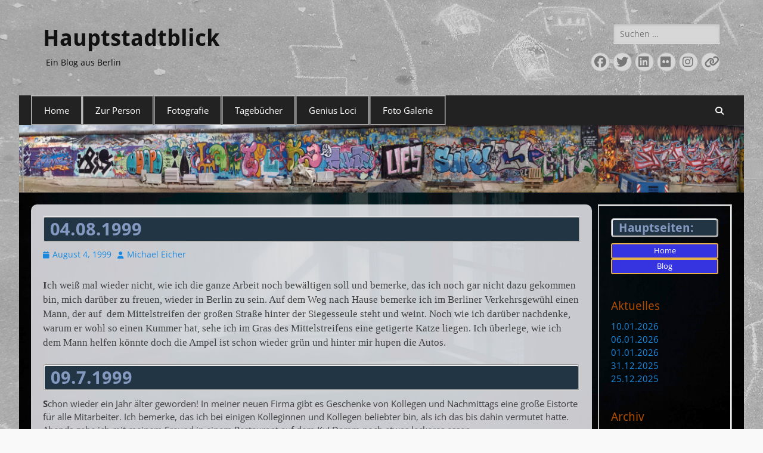

--- FILE ---
content_type: text/html
request_url: https://m-eicher.de/04-08-1999/
body_size: 28048
content:
        <!DOCTYPE html>
        <html dir="ltr" lang="de" prefix="og: https://ogp.me/ns#">
        
<head>
		<meta charset="UTF-8">
		<meta name="viewport" content="width=device-width, initial-scale=1, minimum-scale=1">
		<link rel="profile" href="http://gmpg.org/xfn/11">
		<title>04.08.1999 - Hauptstadtblick</title>

		<!-- All in One SEO 4.9.3 - aioseo.com -->
	<meta name="description" content="Ich weiß mal wieder nicht, wie ich die ganze Arbeit noch bewältigen soll und bemerke, das ich noch gar nicht dazu gekommen bin, mich darüber zu freuen, wieder in Berlin zu sein. Auf dem Weg nach Hause bemerke ich im Berliner Verkehrsgewühl einen Mann, der auf dem Mittelstreifen der großen Straße hinter der Siegesseule steht" />
	<meta name="robots" content="max-snippet:-1, max-image-preview:large, max-video-preview:-1" />
	<meta name="author" content="Michael Eicher"/>
	<meta name="google-site-verification" content="5CPhWPvoOdIs4J0NMUi15UB8teP0zdl91FKHcpH31fQ" />
	<link rel="canonical" href="https://m-eicher.de/04-08-1999/" />
	<meta name="generator" content="All in One SEO (AIOSEO) 4.9.3" />
		<meta property="og:locale" content="de_DE" />
		<meta property="og:site_name" content="Hauptstadtblick - Ein Blog aus Berlin" />
		<meta property="og:type" content="article" />
		<meta property="og:title" content="04.08.1999 - Hauptstadtblick" />
		<meta property="og:description" content="Ich weiß mal wieder nicht, wie ich die ganze Arbeit noch bewältigen soll und bemerke, das ich noch gar nicht dazu gekommen bin, mich darüber zu freuen, wieder in Berlin zu sein. Auf dem Weg nach Hause bemerke ich im Berliner Verkehrsgewühl einen Mann, der auf dem Mittelstreifen der großen Straße hinter der Siegesseule steht" />
		<meta property="og:url" content="https://m-eicher.de/04-08-1999/" />
		<meta property="article:published_time" content="1999-08-04T11:04:00+00:00" />
		<meta property="article:modified_time" content="2024-02-05T10:50:00+00:00" />
		<meta property="article:publisher" content="https://www.facebook.com/profile.php?id=100085701542647" />
		<meta name="twitter:card" content="summary_large_image" />
		<meta name="twitter:site" content="@Hauptstadtboy" />
		<meta name="twitter:title" content="04.08.1999 - Hauptstadtblick" />
		<meta name="twitter:description" content="Ich weiß mal wieder nicht, wie ich die ganze Arbeit noch bewältigen soll und bemerke, das ich noch gar nicht dazu gekommen bin, mich darüber zu freuen, wieder in Berlin zu sein. Auf dem Weg nach Hause bemerke ich im Berliner Verkehrsgewühl einen Mann, der auf dem Mittelstreifen der großen Straße hinter der Siegesseule steht" />
		<meta name="twitter:creator" content="@Hauptstadtboy" />
		<script type="application/ld+json" class="aioseo-schema">
			{"@context":"https:\/\/schema.org","@graph":[{"@type":"BlogPosting","@id":"https:\/\/m-eicher.de\/04-08-1999\/#blogposting","name":"04.08.1999 - Hauptstadtblick","headline":"04.08.1999","author":{"@id":"https:\/\/m-eicher.de\/author\/michael\/#author"},"publisher":{"@id":"https:\/\/m-eicher.de\/#person"},"image":{"@type":"ImageObject","@id":"https:\/\/m-eicher.de\/04-08-1999\/#articleImage","url":"https:\/\/secure.gravatar.com\/avatar\/3a313c06cef62d1872bca4b658fb3730c6da13756ae5cc9c79310a397fec934b?s=96&d=mm&r=g","width":96,"height":96,"caption":"Michael Eicher"},"datePublished":"1999-08-04T11:04:00+00:00","dateModified":"2024-02-05T10:50:00+00:00","inLanguage":"de-DE","mainEntityOfPage":{"@id":"https:\/\/m-eicher.de\/04-08-1999\/#webpage"},"isPartOf":{"@id":"https:\/\/m-eicher.de\/04-08-1999\/#webpage"},"articleSection":"Tagebuch 1999-2000"},{"@type":"BreadcrumbList","@id":"https:\/\/m-eicher.de\/04-08-1999\/#breadcrumblist","itemListElement":[{"@type":"ListItem","@id":"https:\/\/m-eicher.de#listItem","position":1,"name":"Home","item":"https:\/\/m-eicher.de","nextItem":{"@type":"ListItem","@id":"https:\/\/m-eicher.de\/category\/tagebuecher\/#listItem","name":"Tageb\u00fccher"}},{"@type":"ListItem","@id":"https:\/\/m-eicher.de\/category\/tagebuecher\/#listItem","position":2,"name":"Tageb\u00fccher","item":"https:\/\/m-eicher.de\/category\/tagebuecher\/","nextItem":{"@type":"ListItem","@id":"https:\/\/m-eicher.de\/category\/tagebuecher\/tagebuch-1999-2000\/#listItem","name":"Tagebuch 1999-2000"},"previousItem":{"@type":"ListItem","@id":"https:\/\/m-eicher.de#listItem","name":"Home"}},{"@type":"ListItem","@id":"https:\/\/m-eicher.de\/category\/tagebuecher\/tagebuch-1999-2000\/#listItem","position":3,"name":"Tagebuch 1999-2000","item":"https:\/\/m-eicher.de\/category\/tagebuecher\/tagebuch-1999-2000\/","nextItem":{"@type":"ListItem","@id":"https:\/\/m-eicher.de\/04-08-1999\/#listItem","name":"04.08.1999"},"previousItem":{"@type":"ListItem","@id":"https:\/\/m-eicher.de\/category\/tagebuecher\/#listItem","name":"Tageb\u00fccher"}},{"@type":"ListItem","@id":"https:\/\/m-eicher.de\/04-08-1999\/#listItem","position":4,"name":"04.08.1999","previousItem":{"@type":"ListItem","@id":"https:\/\/m-eicher.de\/category\/tagebuecher\/tagebuch-1999-2000\/#listItem","name":"Tagebuch 1999-2000"}}]},{"@type":"Person","@id":"https:\/\/m-eicher.de\/#person","name":"admin","image":{"@type":"ImageObject","@id":"https:\/\/m-eicher.de\/04-08-1999\/#personImage","url":"https:\/\/secure.gravatar.com\/avatar\/cda57b1a156c0763d7dd22c034b1ab00b26803c5b0638c81a73ebcdb85b68a01?s=96&d=mm&r=g","width":96,"height":96,"caption":"admin"}},{"@type":"Person","@id":"https:\/\/m-eicher.de\/author\/michael\/#author","url":"https:\/\/m-eicher.de\/author\/michael\/","name":"Michael Eicher","image":{"@type":"ImageObject","@id":"https:\/\/m-eicher.de\/04-08-1999\/#authorImage","url":"https:\/\/secure.gravatar.com\/avatar\/3a313c06cef62d1872bca4b658fb3730c6da13756ae5cc9c79310a397fec934b?s=96&d=mm&r=g","width":96,"height":96,"caption":"Michael Eicher"}},{"@type":"WebPage","@id":"https:\/\/m-eicher.de\/04-08-1999\/#webpage","url":"https:\/\/m-eicher.de\/04-08-1999\/","name":"04.08.1999 - Hauptstadtblick","description":"Ich wei\u00df mal wieder nicht, wie ich die ganze Arbeit noch bew\u00e4ltigen soll und bemerke, das ich noch gar nicht dazu gekommen bin, mich dar\u00fcber zu freuen, wieder in Berlin zu sein. Auf dem Weg nach Hause bemerke ich im Berliner Verkehrsgew\u00fchl einen Mann, der auf dem Mittelstreifen der gro\u00dfen Stra\u00dfe hinter der Siegesseule steht","inLanguage":"de-DE","isPartOf":{"@id":"https:\/\/m-eicher.de\/#website"},"breadcrumb":{"@id":"https:\/\/m-eicher.de\/04-08-1999\/#breadcrumblist"},"author":{"@id":"https:\/\/m-eicher.de\/author\/michael\/#author"},"creator":{"@id":"https:\/\/m-eicher.de\/author\/michael\/#author"},"datePublished":"1999-08-04T11:04:00+00:00","dateModified":"2024-02-05T10:50:00+00:00"},{"@type":"WebSite","@id":"https:\/\/m-eicher.de\/#website","url":"https:\/\/m-eicher.de\/","name":"Hauptstadtblick","description":"Ein Blog aus Berlin","inLanguage":"de-DE","publisher":{"@id":"https:\/\/m-eicher.de\/#person"}}]}
		</script>
		<!-- All in One SEO -->

<link rel="alternate" type="application/rss+xml" title="Hauptstadtblick &raquo; Feed" href="https://m-eicher.de/feed/" />
<link rel="alternate" type="application/rss+xml" title="Hauptstadtblick &raquo; Kommentar-Feed" href="https://m-eicher.de/comments/feed/" />
<link rel="alternate" title="oEmbed (JSON)" type="application/json+oembed" href="https://m-eicher.de/wp-json/oembed/1.0/embed?url=https%3A%2F%2Fm-eicher.de%2F04-08-1999%2F" />
<link rel="alternate" title="oEmbed (XML)" type="text/xml+oembed" href="https://m-eicher.de/wp-json/oembed/1.0/embed?url=https%3A%2F%2Fm-eicher.de%2F04-08-1999%2F&#038;format=xml" />
<style id='wp-img-auto-sizes-contain-inline-css' type='text/css'>
img:is([sizes=auto i],[sizes^="auto," i]){contain-intrinsic-size:3000px 1500px}
/*# sourceURL=wp-img-auto-sizes-contain-inline-css */
</style>
<style id='wp-emoji-styles-inline-css' type='text/css'>

	img.wp-smiley, img.emoji {
		display: inline !important;
		border: none !important;
		box-shadow: none !important;
		height: 1em !important;
		width: 1em !important;
		margin: 0 0.07em !important;
		vertical-align: -0.1em !important;
		background: none !important;
		padding: 0 !important;
	}
/*# sourceURL=wp-emoji-styles-inline-css */
</style>
<style id='wp-block-library-inline-css' type='text/css'>
:root{--wp-block-synced-color:#7a00df;--wp-block-synced-color--rgb:122,0,223;--wp-bound-block-color:var(--wp-block-synced-color);--wp-editor-canvas-background:#ddd;--wp-admin-theme-color:#007cba;--wp-admin-theme-color--rgb:0,124,186;--wp-admin-theme-color-darker-10:#006ba1;--wp-admin-theme-color-darker-10--rgb:0,107,160.5;--wp-admin-theme-color-darker-20:#005a87;--wp-admin-theme-color-darker-20--rgb:0,90,135;--wp-admin-border-width-focus:2px}@media (min-resolution:192dpi){:root{--wp-admin-border-width-focus:1.5px}}.wp-element-button{cursor:pointer}:root .has-very-light-gray-background-color{background-color:#eee}:root .has-very-dark-gray-background-color{background-color:#313131}:root .has-very-light-gray-color{color:#eee}:root .has-very-dark-gray-color{color:#313131}:root .has-vivid-green-cyan-to-vivid-cyan-blue-gradient-background{background:linear-gradient(135deg,#00d084,#0693e3)}:root .has-purple-crush-gradient-background{background:linear-gradient(135deg,#34e2e4,#4721fb 50%,#ab1dfe)}:root .has-hazy-dawn-gradient-background{background:linear-gradient(135deg,#faaca8,#dad0ec)}:root .has-subdued-olive-gradient-background{background:linear-gradient(135deg,#fafae1,#67a671)}:root .has-atomic-cream-gradient-background{background:linear-gradient(135deg,#fdd79a,#004a59)}:root .has-nightshade-gradient-background{background:linear-gradient(135deg,#330968,#31cdcf)}:root .has-midnight-gradient-background{background:linear-gradient(135deg,#020381,#2874fc)}:root{--wp--preset--font-size--normal:16px;--wp--preset--font-size--huge:42px}.has-regular-font-size{font-size:1em}.has-larger-font-size{font-size:2.625em}.has-normal-font-size{font-size:var(--wp--preset--font-size--normal)}.has-huge-font-size{font-size:var(--wp--preset--font-size--huge)}.has-text-align-center{text-align:center}.has-text-align-left{text-align:left}.has-text-align-right{text-align:right}.has-fit-text{white-space:nowrap!important}#end-resizable-editor-section{display:none}.aligncenter{clear:both}.items-justified-left{justify-content:flex-start}.items-justified-center{justify-content:center}.items-justified-right{justify-content:flex-end}.items-justified-space-between{justify-content:space-between}.screen-reader-text{border:0;clip-path:inset(50%);height:1px;margin:-1px;overflow:hidden;padding:0;position:absolute;width:1px;word-wrap:normal!important}.screen-reader-text:focus{background-color:#ddd;clip-path:none;color:#444;display:block;font-size:1em;height:auto;left:5px;line-height:normal;padding:15px 23px 14px;text-decoration:none;top:5px;width:auto;z-index:100000}html :where(.has-border-color){border-style:solid}html :where([style*=border-top-color]){border-top-style:solid}html :where([style*=border-right-color]){border-right-style:solid}html :where([style*=border-bottom-color]){border-bottom-style:solid}html :where([style*=border-left-color]){border-left-style:solid}html :where([style*=border-width]){border-style:solid}html :where([style*=border-top-width]){border-top-style:solid}html :where([style*=border-right-width]){border-right-style:solid}html :where([style*=border-bottom-width]){border-bottom-style:solid}html :where([style*=border-left-width]){border-left-style:solid}html :where(img[class*=wp-image-]){height:auto;max-width:100%}:where(figure){margin:0 0 1em}html :where(.is-position-sticky){--wp-admin--admin-bar--position-offset:var(--wp-admin--admin-bar--height,0px)}@media screen and (max-width:600px){html :where(.is-position-sticky){--wp-admin--admin-bar--position-offset:0px}}

/*# sourceURL=wp-block-library-inline-css */
</style><style id='wp-block-archives-inline-css' type='text/css'>
.wp-block-archives{box-sizing:border-box}.wp-block-archives-dropdown label{display:block}
/*# sourceURL=https://m-eicher.de/wp-includes/blocks/archives/style.min.css */
</style>
<style id='wp-block-categories-inline-css' type='text/css'>
.wp-block-categories{box-sizing:border-box}.wp-block-categories.alignleft{margin-right:2em}.wp-block-categories.alignright{margin-left:2em}.wp-block-categories.wp-block-categories-dropdown.aligncenter{text-align:center}.wp-block-categories .wp-block-categories__label{display:block;width:100%}
/*# sourceURL=https://m-eicher.de/wp-includes/blocks/categories/style.min.css */
</style>
<style id='wp-block-heading-inline-css' type='text/css'>
h1:where(.wp-block-heading).has-background,h2:where(.wp-block-heading).has-background,h3:where(.wp-block-heading).has-background,h4:where(.wp-block-heading).has-background,h5:where(.wp-block-heading).has-background,h6:where(.wp-block-heading).has-background{padding:1.25em 2.375em}h1.has-text-align-left[style*=writing-mode]:where([style*=vertical-lr]),h1.has-text-align-right[style*=writing-mode]:where([style*=vertical-rl]),h2.has-text-align-left[style*=writing-mode]:where([style*=vertical-lr]),h2.has-text-align-right[style*=writing-mode]:where([style*=vertical-rl]),h3.has-text-align-left[style*=writing-mode]:where([style*=vertical-lr]),h3.has-text-align-right[style*=writing-mode]:where([style*=vertical-rl]),h4.has-text-align-left[style*=writing-mode]:where([style*=vertical-lr]),h4.has-text-align-right[style*=writing-mode]:where([style*=vertical-rl]),h5.has-text-align-left[style*=writing-mode]:where([style*=vertical-lr]),h5.has-text-align-right[style*=writing-mode]:where([style*=vertical-rl]),h6.has-text-align-left[style*=writing-mode]:where([style*=vertical-lr]),h6.has-text-align-right[style*=writing-mode]:where([style*=vertical-rl]){rotate:180deg}
/*# sourceURL=https://m-eicher.de/wp-includes/blocks/heading/style.min.css */
</style>
<style id='wp-block-latest-posts-inline-css' type='text/css'>
.wp-block-latest-posts{box-sizing:border-box}.wp-block-latest-posts.alignleft{margin-right:2em}.wp-block-latest-posts.alignright{margin-left:2em}.wp-block-latest-posts.wp-block-latest-posts__list{list-style:none}.wp-block-latest-posts.wp-block-latest-posts__list li{clear:both;overflow-wrap:break-word}.wp-block-latest-posts.is-grid{display:flex;flex-wrap:wrap}.wp-block-latest-posts.is-grid li{margin:0 1.25em 1.25em 0;width:100%}@media (min-width:600px){.wp-block-latest-posts.columns-2 li{width:calc(50% - .625em)}.wp-block-latest-posts.columns-2 li:nth-child(2n){margin-right:0}.wp-block-latest-posts.columns-3 li{width:calc(33.33333% - .83333em)}.wp-block-latest-posts.columns-3 li:nth-child(3n){margin-right:0}.wp-block-latest-posts.columns-4 li{width:calc(25% - .9375em)}.wp-block-latest-posts.columns-4 li:nth-child(4n){margin-right:0}.wp-block-latest-posts.columns-5 li{width:calc(20% - 1em)}.wp-block-latest-posts.columns-5 li:nth-child(5n){margin-right:0}.wp-block-latest-posts.columns-6 li{width:calc(16.66667% - 1.04167em)}.wp-block-latest-posts.columns-6 li:nth-child(6n){margin-right:0}}:root :where(.wp-block-latest-posts.is-grid){padding:0}:root :where(.wp-block-latest-posts.wp-block-latest-posts__list){padding-left:0}.wp-block-latest-posts__post-author,.wp-block-latest-posts__post-date{display:block;font-size:.8125em}.wp-block-latest-posts__post-excerpt,.wp-block-latest-posts__post-full-content{margin-bottom:1em;margin-top:.5em}.wp-block-latest-posts__featured-image a{display:inline-block}.wp-block-latest-posts__featured-image img{height:auto;max-width:100%;width:auto}.wp-block-latest-posts__featured-image.alignleft{float:left;margin-right:1em}.wp-block-latest-posts__featured-image.alignright{float:right;margin-left:1em}.wp-block-latest-posts__featured-image.aligncenter{margin-bottom:1em;text-align:center}
/*# sourceURL=https://m-eicher.de/wp-includes/blocks/latest-posts/style.min.css */
</style>
<style id='wp-block-group-inline-css' type='text/css'>
.wp-block-group{box-sizing:border-box}:where(.wp-block-group.wp-block-group-is-layout-constrained){position:relative}
/*# sourceURL=https://m-eicher.de/wp-includes/blocks/group/style.min.css */
</style>
<style id='wp-block-group-theme-inline-css' type='text/css'>
:where(.wp-block-group.has-background){padding:1.25em 2.375em}
/*# sourceURL=https://m-eicher.de/wp-includes/blocks/group/theme.min.css */
</style>
<style id='wp-block-paragraph-inline-css' type='text/css'>
.is-small-text{font-size:.875em}.is-regular-text{font-size:1em}.is-large-text{font-size:2.25em}.is-larger-text{font-size:3em}.has-drop-cap:not(:focus):first-letter{float:left;font-size:8.4em;font-style:normal;font-weight:100;line-height:.68;margin:.05em .1em 0 0;text-transform:uppercase}body.rtl .has-drop-cap:not(:focus):first-letter{float:none;margin-left:.1em}p.has-drop-cap.has-background{overflow:hidden}:root :where(p.has-background){padding:1.25em 2.375em}:where(p.has-text-color:not(.has-link-color)) a{color:inherit}p.has-text-align-left[style*="writing-mode:vertical-lr"],p.has-text-align-right[style*="writing-mode:vertical-rl"]{rotate:180deg}
/*# sourceURL=https://m-eicher.de/wp-includes/blocks/paragraph/style.min.css */
</style>
<style id='wp-block-verse-inline-css' type='text/css'>
pre.wp-block-verse{overflow:auto;white-space:pre-wrap}:where(pre.wp-block-verse){font-family:inherit}
/*# sourceURL=https://m-eicher.de/wp-includes/blocks/verse/style.min.css */
</style>
<style id='global-styles-inline-css' type='text/css'>
:root{--wp--preset--aspect-ratio--square: 1;--wp--preset--aspect-ratio--4-3: 4/3;--wp--preset--aspect-ratio--3-4: 3/4;--wp--preset--aspect-ratio--3-2: 3/2;--wp--preset--aspect-ratio--2-3: 2/3;--wp--preset--aspect-ratio--16-9: 16/9;--wp--preset--aspect-ratio--9-16: 9/16;--wp--preset--color--black: #000000;--wp--preset--color--cyan-bluish-gray: #abb8c3;--wp--preset--color--white: #ffffff;--wp--preset--color--pale-pink: #f78da7;--wp--preset--color--vivid-red: #cf2e2e;--wp--preset--color--luminous-vivid-orange: #ff6900;--wp--preset--color--luminous-vivid-amber: #fcb900;--wp--preset--color--light-green-cyan: #7bdcb5;--wp--preset--color--vivid-green-cyan: #00d084;--wp--preset--color--pale-cyan-blue: #8ed1fc;--wp--preset--color--vivid-cyan-blue: #0693e3;--wp--preset--color--vivid-purple: #9b51e0;--wp--preset--color--dark-gray: #404040;--wp--preset--color--gray: #eeeeee;--wp--preset--color--light-gray: #f9f9f9;--wp--preset--color--yellow: #e5ae4a;--wp--preset--color--blue: #1b8be0;--wp--preset--color--tahiti-gold: #e4741f;--wp--preset--gradient--vivid-cyan-blue-to-vivid-purple: linear-gradient(135deg,rgb(6,147,227) 0%,rgb(155,81,224) 100%);--wp--preset--gradient--light-green-cyan-to-vivid-green-cyan: linear-gradient(135deg,rgb(122,220,180) 0%,rgb(0,208,130) 100%);--wp--preset--gradient--luminous-vivid-amber-to-luminous-vivid-orange: linear-gradient(135deg,rgb(252,185,0) 0%,rgb(255,105,0) 100%);--wp--preset--gradient--luminous-vivid-orange-to-vivid-red: linear-gradient(135deg,rgb(255,105,0) 0%,rgb(207,46,46) 100%);--wp--preset--gradient--very-light-gray-to-cyan-bluish-gray: linear-gradient(135deg,rgb(238,238,238) 0%,rgb(169,184,195) 100%);--wp--preset--gradient--cool-to-warm-spectrum: linear-gradient(135deg,rgb(74,234,220) 0%,rgb(151,120,209) 20%,rgb(207,42,186) 40%,rgb(238,44,130) 60%,rgb(251,105,98) 80%,rgb(254,248,76) 100%);--wp--preset--gradient--blush-light-purple: linear-gradient(135deg,rgb(255,206,236) 0%,rgb(152,150,240) 100%);--wp--preset--gradient--blush-bordeaux: linear-gradient(135deg,rgb(254,205,165) 0%,rgb(254,45,45) 50%,rgb(107,0,62) 100%);--wp--preset--gradient--luminous-dusk: linear-gradient(135deg,rgb(255,203,112) 0%,rgb(199,81,192) 50%,rgb(65,88,208) 100%);--wp--preset--gradient--pale-ocean: linear-gradient(135deg,rgb(255,245,203) 0%,rgb(182,227,212) 50%,rgb(51,167,181) 100%);--wp--preset--gradient--electric-grass: linear-gradient(135deg,rgb(202,248,128) 0%,rgb(113,206,126) 100%);--wp--preset--gradient--midnight: linear-gradient(135deg,rgb(2,3,129) 0%,rgb(40,116,252) 100%);--wp--preset--font-size--small: 14px;--wp--preset--font-size--medium: 20px;--wp--preset--font-size--large: 26px;--wp--preset--font-size--x-large: 42px;--wp--preset--font-size--extra-small: 13px;--wp--preset--font-size--normal: 16px;--wp--preset--font-size--huge: 32px;--wp--preset--spacing--20: 0.44rem;--wp--preset--spacing--30: 0.67rem;--wp--preset--spacing--40: 1rem;--wp--preset--spacing--50: 1.5rem;--wp--preset--spacing--60: 2.25rem;--wp--preset--spacing--70: 3.38rem;--wp--preset--spacing--80: 5.06rem;--wp--preset--shadow--natural: 6px 6px 9px rgba(0, 0, 0, 0.2);--wp--preset--shadow--deep: 12px 12px 50px rgba(0, 0, 0, 0.4);--wp--preset--shadow--sharp: 6px 6px 0px rgba(0, 0, 0, 0.2);--wp--preset--shadow--outlined: 6px 6px 0px -3px rgb(255, 255, 255), 6px 6px rgb(0, 0, 0);--wp--preset--shadow--crisp: 6px 6px 0px rgb(0, 0, 0);}:where(.is-layout-flex){gap: 0.5em;}:where(.is-layout-grid){gap: 0.5em;}body .is-layout-flex{display: flex;}.is-layout-flex{flex-wrap: wrap;align-items: center;}.is-layout-flex > :is(*, div){margin: 0;}body .is-layout-grid{display: grid;}.is-layout-grid > :is(*, div){margin: 0;}:where(.wp-block-columns.is-layout-flex){gap: 2em;}:where(.wp-block-columns.is-layout-grid){gap: 2em;}:where(.wp-block-post-template.is-layout-flex){gap: 1.25em;}:where(.wp-block-post-template.is-layout-grid){gap: 1.25em;}.has-black-color{color: var(--wp--preset--color--black) !important;}.has-cyan-bluish-gray-color{color: var(--wp--preset--color--cyan-bluish-gray) !important;}.has-white-color{color: var(--wp--preset--color--white) !important;}.has-pale-pink-color{color: var(--wp--preset--color--pale-pink) !important;}.has-vivid-red-color{color: var(--wp--preset--color--vivid-red) !important;}.has-luminous-vivid-orange-color{color: var(--wp--preset--color--luminous-vivid-orange) !important;}.has-luminous-vivid-amber-color{color: var(--wp--preset--color--luminous-vivid-amber) !important;}.has-light-green-cyan-color{color: var(--wp--preset--color--light-green-cyan) !important;}.has-vivid-green-cyan-color{color: var(--wp--preset--color--vivid-green-cyan) !important;}.has-pale-cyan-blue-color{color: var(--wp--preset--color--pale-cyan-blue) !important;}.has-vivid-cyan-blue-color{color: var(--wp--preset--color--vivid-cyan-blue) !important;}.has-vivid-purple-color{color: var(--wp--preset--color--vivid-purple) !important;}.has-black-background-color{background-color: var(--wp--preset--color--black) !important;}.has-cyan-bluish-gray-background-color{background-color: var(--wp--preset--color--cyan-bluish-gray) !important;}.has-white-background-color{background-color: var(--wp--preset--color--white) !important;}.has-pale-pink-background-color{background-color: var(--wp--preset--color--pale-pink) !important;}.has-vivid-red-background-color{background-color: var(--wp--preset--color--vivid-red) !important;}.has-luminous-vivid-orange-background-color{background-color: var(--wp--preset--color--luminous-vivid-orange) !important;}.has-luminous-vivid-amber-background-color{background-color: var(--wp--preset--color--luminous-vivid-amber) !important;}.has-light-green-cyan-background-color{background-color: var(--wp--preset--color--light-green-cyan) !important;}.has-vivid-green-cyan-background-color{background-color: var(--wp--preset--color--vivid-green-cyan) !important;}.has-pale-cyan-blue-background-color{background-color: var(--wp--preset--color--pale-cyan-blue) !important;}.has-vivid-cyan-blue-background-color{background-color: var(--wp--preset--color--vivid-cyan-blue) !important;}.has-vivid-purple-background-color{background-color: var(--wp--preset--color--vivid-purple) !important;}.has-black-border-color{border-color: var(--wp--preset--color--black) !important;}.has-cyan-bluish-gray-border-color{border-color: var(--wp--preset--color--cyan-bluish-gray) !important;}.has-white-border-color{border-color: var(--wp--preset--color--white) !important;}.has-pale-pink-border-color{border-color: var(--wp--preset--color--pale-pink) !important;}.has-vivid-red-border-color{border-color: var(--wp--preset--color--vivid-red) !important;}.has-luminous-vivid-orange-border-color{border-color: var(--wp--preset--color--luminous-vivid-orange) !important;}.has-luminous-vivid-amber-border-color{border-color: var(--wp--preset--color--luminous-vivid-amber) !important;}.has-light-green-cyan-border-color{border-color: var(--wp--preset--color--light-green-cyan) !important;}.has-vivid-green-cyan-border-color{border-color: var(--wp--preset--color--vivid-green-cyan) !important;}.has-pale-cyan-blue-border-color{border-color: var(--wp--preset--color--pale-cyan-blue) !important;}.has-vivid-cyan-blue-border-color{border-color: var(--wp--preset--color--vivid-cyan-blue) !important;}.has-vivid-purple-border-color{border-color: var(--wp--preset--color--vivid-purple) !important;}.has-vivid-cyan-blue-to-vivid-purple-gradient-background{background: var(--wp--preset--gradient--vivid-cyan-blue-to-vivid-purple) !important;}.has-light-green-cyan-to-vivid-green-cyan-gradient-background{background: var(--wp--preset--gradient--light-green-cyan-to-vivid-green-cyan) !important;}.has-luminous-vivid-amber-to-luminous-vivid-orange-gradient-background{background: var(--wp--preset--gradient--luminous-vivid-amber-to-luminous-vivid-orange) !important;}.has-luminous-vivid-orange-to-vivid-red-gradient-background{background: var(--wp--preset--gradient--luminous-vivid-orange-to-vivid-red) !important;}.has-very-light-gray-to-cyan-bluish-gray-gradient-background{background: var(--wp--preset--gradient--very-light-gray-to-cyan-bluish-gray) !important;}.has-cool-to-warm-spectrum-gradient-background{background: var(--wp--preset--gradient--cool-to-warm-spectrum) !important;}.has-blush-light-purple-gradient-background{background: var(--wp--preset--gradient--blush-light-purple) !important;}.has-blush-bordeaux-gradient-background{background: var(--wp--preset--gradient--blush-bordeaux) !important;}.has-luminous-dusk-gradient-background{background: var(--wp--preset--gradient--luminous-dusk) !important;}.has-pale-ocean-gradient-background{background: var(--wp--preset--gradient--pale-ocean) !important;}.has-electric-grass-gradient-background{background: var(--wp--preset--gradient--electric-grass) !important;}.has-midnight-gradient-background{background: var(--wp--preset--gradient--midnight) !important;}.has-small-font-size{font-size: var(--wp--preset--font-size--small) !important;}.has-medium-font-size{font-size: var(--wp--preset--font-size--medium) !important;}.has-large-font-size{font-size: var(--wp--preset--font-size--large) !important;}.has-x-large-font-size{font-size: var(--wp--preset--font-size--x-large) !important;}
/*# sourceURL=global-styles-inline-css */
</style>

<style id='classic-theme-styles-inline-css' type='text/css'>
/*! This file is auto-generated */
.wp-block-button__link{color:#fff;background-color:#32373c;border-radius:9999px;box-shadow:none;text-decoration:none;padding:calc(.667em + 2px) calc(1.333em + 2px);font-size:1.125em}.wp-block-file__button{background:#32373c;color:#fff;text-decoration:none}
/*# sourceURL=/wp-includes/css/classic-themes.min.css */
</style>
<link rel='stylesheet' id='wp-components-css' href='https://m-eicher.de/wp-includes/css/dist/components/style.min.css?ver=6.9' type='text/css' media='all' />
<link rel='stylesheet' id='wp-preferences-css' href='https://m-eicher.de/wp-includes/css/dist/preferences/style.min.css?ver=6.9' type='text/css' media='all' />
<link rel='stylesheet' id='wp-block-editor-css' href='https://m-eicher.de/wp-includes/css/dist/block-editor/style.min.css?ver=6.9' type='text/css' media='all' />
<link rel='stylesheet' id='popup-maker-block-library-style-css' href='https://m-eicher.de/wp-content/plugins/popup-maker/dist/packages/block-library-style.css?ver=dbea705cfafe089d65f1' type='text/css' media='all' />
<link rel='stylesheet' id='catchresponsive-fonts-css' href='https://m-eicher.de/wp-content/fonts/d81583751159ed073924ce701fe87d7c.css' type='text/css' media='all' />
<link rel='stylesheet' id='catchresponsive-style-css' href='https://m-eicher.de/wp-content/themes/catch-responsive/style.css?ver=20251212-110351' type='text/css' media='all' />
<link rel='stylesheet' id='catchresponsive-block-style-css' href='https://m-eicher.de/wp-content/themes/catch-responsive/css/blocks.css?ver=3.2' type='text/css' media='all' />
<link rel='stylesheet' id='font-awesome-css' href='https://m-eicher.de/wp-content/themes/catch-responsive/css/font-awesome/css/all.min.css?ver=6.7.2' type='text/css' media='all' />
<link rel='stylesheet' id='jquery-sidr-css' href='https://m-eicher.de/wp-content/themes/catch-responsive/css/jquery.sidr.light.min.css?ver=2.1.0' type='text/css' media='all' />
<style id='kadence-blocks-advancedheading-inline-css' type='text/css'>
	.wp-block-kadence-advancedheading mark{background:transparent;border-style:solid;border-width:0}
	.wp-block-kadence-advancedheading mark.kt-highlight{color:#f76a0c;}
	.kb-adv-heading-icon{display: inline-flex;justify-content: center;align-items: center;}
	.is-layout-constrained > .kb-advanced-heading-link {display: block;}.wp-block-kadence-advancedheading.has-background{padding: 0;}.kb-screen-reader-text{position:absolute;width:1px;height:1px;padding:0;margin:-1px;overflow:hidden;clip:rect(0,0,0,0);}
/*# sourceURL=kadence-blocks-advancedheading-inline-css */
</style>
<style id='kadence-blocks-global-variables-inline-css' type='text/css'>
:root {--global-kb-font-size-sm:clamp(0.8rem, 0.73rem + 0.217vw, 0.9rem);--global-kb-font-size-md:clamp(1.1rem, 0.995rem + 0.326vw, 1.25rem);--global-kb-font-size-lg:clamp(1.75rem, 1.576rem + 0.543vw, 2rem);--global-kb-font-size-xl:clamp(2.25rem, 1.728rem + 1.63vw, 3rem);--global-kb-font-size-xxl:clamp(2.5rem, 1.456rem + 3.26vw, 4rem);--global-kb-font-size-xxxl:clamp(2.75rem, 0.489rem + 7.065vw, 6rem);}:root {--global-palette1: #3182CE;--global-palette2: #2B6CB0;--global-palette3: #1A202C;--global-palette4: #2D3748;--global-palette5: #4A5568;--global-palette6: #718096;--global-palette7: #EDF2F7;--global-palette8: #F7FAFC;--global-palette9: #ffffff;}
/*# sourceURL=kadence-blocks-global-variables-inline-css */
</style>
<style id='kadence_blocks_css-inline-css' type='text/css'>
.wp-block-kadence-advancedheading.kt-adv-heading_e0c9d2-e1, .wp-block-kadence-advancedheading.kt-adv-heading_e0c9d2-e1[data-kb-block="kb-adv-heading_e0c9d2-e1"]{display:block;}.wp-block-kadence-advancedheading.kt-adv-heading_e0c9d2-e1 mark.kt-highlight, .wp-block-kadence-advancedheading.kt-adv-heading_e0c9d2-e1[data-kb-block="kb-adv-heading_e0c9d2-e1"] mark.kt-highlight{-webkit-box-decoration-break:clone;box-decoration-break:clone;}.wp-block-kadence-advancedheading.kt-adv-heading_e0c9d2-e1 img.kb-inline-image, .wp-block-kadence-advancedheading.kt-adv-heading_e0c9d2-e1[data-kb-block="kb-adv-heading_e0c9d2-e1"] img.kb-inline-image{width:150px;display:inline-block;}
/*# sourceURL=kadence_blocks_css-inline-css */
</style>
<link rel='stylesheet' id='ari-fancybox-css' href='https://m-eicher.de/wp-content/plugins/ari-fancy-lightbox/assets/fancybox/jquery.fancybox.min.css?ver=1.4.1' type='text/css' media='all' />
<style id='ari-fancybox-inline-css' type='text/css'>
BODY .fancybox-container{z-index:200000}BODY .fancybox-is-open .fancybox-bg{opacity:0.87}BODY .fancybox-bg {background-color:#0f0f11}BODY .fancybox-thumbs {background-color:#ffffff}
/*# sourceURL=ari-fancybox-inline-css */
</style>
<script type="text/javascript" src="https://m-eicher.de/wp-includes/js/jquery/jquery.min.js?ver=3.7.1" id="jquery-core-js"></script>
<script type="text/javascript" src="https://m-eicher.de/wp-includes/js/jquery/jquery-migrate.min.js?ver=3.4.1" id="jquery-migrate-js"></script>
<script type="text/javascript" src="https://m-eicher.de/wp-content/themes/catch-responsive/js/jquery.sidr.min.js?ver=2.2.1.1" id="jquery-sidr-js"></script>
<script type="text/javascript" src="https://m-eicher.de/wp-content/themes/catch-responsive/js/catchresponsive-custom-scripts.min.js" id="catchresponsive-custom-scripts-js"></script>
<script type="text/javascript" id="ari-fancybox-js-extra">
/* <![CDATA[ */
var ARI_FANCYBOX = {"lightbox":{"backFocus":false,"trapFocus":false,"thumbs":{"hideOnClose":false},"touch":{"vertical":true,"momentum":true},"buttons":["slideShow","fullScreen","thumbs","close"],"lang":"custom","i18n":{"custom":{"PREV":"Previous","NEXT":"Next","PLAY_START":"Start slideshow (P)","PLAY_STOP":"Stop slideshow (P)","FULL_SCREEN":"Full screen (F)","THUMBS":"Thumbnails (G)","CLOSE":"Close (Esc)","ERROR":"The requested content cannot be loaded. \u003Cbr/\u003E Please try again later."}}},"convert":{"images":{"convert":true,"grouping_selector":".wp-block-gallery$$.wp-block-image A"},"youtube":{"convert":true},"google_maps":{"convert":true,"showMarker":true},"pdf":{"convert":true}},"sanitize":null,"viewers":{"pdfjs":{"url":"https://m-eicher.de/wp-content/plugins/ari-fancy-lightbox/assets/pdfjs/web/viewer.html"}}};
//# sourceURL=ari-fancybox-js-extra
/* ]]> */
</script>
<script type="text/javascript" src="https://m-eicher.de/wp-content/plugins/ari-fancy-lightbox/assets/fancybox/jquery.fancybox.min.js?ver=1.4.1" id="ari-fancybox-js"></script>
<link rel="https://api.w.org/" href="https://m-eicher.de/wp-json/" /><link rel="alternate" title="JSON" type="application/json" href="https://m-eicher.de/wp-json/wp/v2/posts/6654" /><link rel="EditURI" type="application/rsd+xml" title="RSD" href="https://m-eicher.de/xmlrpc.php?rsd" />
<meta name="generator" content="WordPress 6.9" />
<link rel='shortlink' href='https://m-eicher.de/?p=6654' />
	<style type="text/css">
				.site-title a,
			.site-description {
				color: #111111;
			}
		</style>
	<style type="text/css" id="custom-background-css">
body.custom-background { background-color: #f9f9f9; background-image: url("https://m-eicher.de/wp-content/uploads/2023/02/Kinder.jpg"); background-position: left top; background-size: auto; background-repeat: repeat; background-attachment: scroll; }
</style>
	<link rel="icon" href="https://m-eicher.de/wp-content/uploads/2023/04/Icon_My_world_Icon_128-40x40.png" sizes="32x32" />
<link rel="icon" href="https://m-eicher.de/wp-content/uploads/2023/04/Icon_My_world_Icon_128.png" sizes="192x192" />
<link rel="apple-touch-icon" href="https://m-eicher.de/wp-content/uploads/2023/04/Icon_My_world_Icon_128.png" />
<meta name="msapplication-TileImage" content="https://m-eicher.de/wp-content/uploads/2023/04/Icon_My_world_Icon_128.png" />
		<style type="text/css" id="wp-custom-css">
			div#page {
   width: 95%;
}
#featured-content .entry-container{
        max-width: 355px;
}
.has-blue-color {
    color: #ab4a00;
}

/*Abstand Posts*/
.hentry, .widget {
    margin: 0 0 0px;
}
/*Blindtext*/
.skip-link { visibility: hidden; }
/*Bildunterschriften*/
[class^="wp-block-"]:not(.wp-block-gallery) figcaption {
    font-size: 15px;
    line-height: 1.4;
    margin: 0;
    padding:0px;
    text-align: left;
	color:white
}

/*Seiten Übersicht*/
article#post-11723 {
	background-color: #657380;
	border-radius: 10px;
	background-image: url(https://m-eicher.de/wp-content/uploads/2024/06/backdrop-1920.jpg);
	background-position: center;
	background-size: cover;
	background-repeat: no-repeat;
	background-attachment: fixed;
}


/*siedebar*/
.catchresponsive-nav-menu li {
   border: 2px;
   border-style: ridge;
   border-color: silver;
}

section#featured-content {
    background-color: #f2f2f2;
}
aside.sidebar.sidebar-primary.widget-area {
    border-left: 2px;
    border-style: ridge;
}
main#main {
  background-color: #f2f2f2;
	border-radius:10px;
}
.wp-block-audio audio {
    width: 100%;
    min-width: 260px;
}
.site-content {
    background-color: lightgray;
}
#hero-content .more-link, .button, .more-button a {
   margin-top: unset;
}

.kt-tabs-wrap .wp-block-kadence-tab {
  padding: 10px;
}
.wp-block-image {
    margin-bottom: 0.25em;
}

/*Fundbuero*/
#post-12717
	{background-image: url(https://m-eicher.de/wp-content/uploads/2025/02/man-4698495_1920-Kopie.jpg);
	background-position: center; 
	background-size: cover; 
	background-repeat: no-repeat; 
	background-attachment: fixed;
}

.category-technik-computer	{ 
		background-image: url(https://m-eicher.de/wp-content/uploads/2023/02/Platine.jpg);
	background-position: center; 
	background-size: cover; 
	background-repeat: no-repeat; 
	background-attachment: fixed;
}
.category-musik	{ 
		background-image: url(https://m-eicher.de/wp-content/uploads/2025/02/vinyl_1280.jpg);
	background-position: center; 
	background-size: cover; 
	background-repeat: no-repeat; 
	background-attachment: fixed;
}
.category-fundbuero-politik	{ 
		background-image: url(https://m-eicher.de/wp-content/uploads/2025/02/berlin-82665_1280.jpg);
	background-position: center; 
	background-size: cover; 
	background-repeat: no-repeat; 
	background-attachment: fixed;
}
.category-technik-elektronik	{ 
		background-image: url(https://m-eicher.de/wp-content/uploads/2025/02/circuit-board-.jpg);
	background-position: center; 
	background-size: cover; 
	background-repeat: no-repeat; 
	background-attachment: fixed;
}
.category-wissenschaft { 
		background-image: url(https://m-eicher.de/wp-content/uploads/2025/03/ai-generated-8536365_1280.jpg);
	background-position: center; 
	background-size: cover; 
	background-repeat: no-repeat; 
	background-attachment: fixed;
}

/*Meinung*/
.category-meinung	{ 
		background-image: url(https://m-eicher.de/wp-content/uploads/2024/10/lake-1920.jpg);
	background-position: center; 
	background-size: cover; 
	background-repeat: no-repeat; 
	background-attachment: fixed;
}

/*Privates*/
#post-260,#post-254,#post-247,#post-244,#post-8430,#post-8433,#post-8438,#post-8443,#post-8448,#post-10079{ 
		background-image: url(https://m-eicher.de/wp-content/uploads/2024/03/architecture-Kopie.png);
}


/*blaue Seite*/
.site-content{
    background-color:#021c34;
}

/*blauer Rahmen Kategorie Name*/
.category-42 main#main,.category-18 main#main,.category-21 main#main,.category-38 main#main,.category-39 main#main,.category-40 main#main,.category-41 main#main,.category-11,.category-46 main#main,.category-47 main#main,.category-48 main#main,.category-49 main#main,.category-51 main#main{
    background-color:#3d5468;
}

.page-header {
    padding: 20px 20px 20px 20px;
}

/*Unwritten Tales*/
.page-id-760 main#main {
    background-color: #142d53;
    border-radius: 10px;
}


/*Fernsehen*/
#post-4071
	{ 
		background-image: url(https://m-eicher.de/wp-content/uploads/2023/03/living-room-2659021_1920.jpg);
	background-position: center; 
	background-size: cover; 
	background-repeat: no-repeat; 
	background-attachment: fixed;
}


/*Elektronik*/
#post-2950,#post-2988,#post-3178,#post-3206,#post-3329,#post-3387,#post-3410,#post-3447,#post-3472,#post-10171
	{ 
	background-image: url(https://m-eicher.de/wp-content/uploads/2023/02/Back_ZusePult.jpg);
	background-position: center; 
	background-size: cover; 
	background-repeat: no-repeat; 
	background-attachment: fixed;
	padding-top:0px;
}

/*Computer*/
#post-3555,#post-3571,#post-3687,#post-3761,#post-3825,#post-3868,#post-3879,#post-3915,#post-3952,#post-4008,#post-4035,#post-9980,#post-10224,#post-10268
	{ 
	background-image: url(https://m-eicher.de/wp-content/uploads/2023/02/Platine.jpg);
	background-position: center; 
	background-size: cover; 
	background-repeat: no-repeat; 
	background-attachment: fixed;
}


/*Navigation Tagebuch*/
.nav-previous,.nav-next {
    font-weight: bold;
    font-size: larger;
}
/*Bildrahmnen*/
.artikelbild img{
	background-color: #4c5f8f;
	border: 2px solid #a9a9a9;
  padding: 2px;
}
li.blocks-gallery-item {
  background-color: #4c5f8f;
  border: 2px solid #a9a9a9;
	border-radius: 5px;
  padding: 1px;
}

.border-image {
	border: 3px solid black;
}
.bordertext {
	border-style: solid;
  border-width: thin;
  border-color: #000000;
	padding: 15px 15px 15px 15px;
}
.wp-block-kadence-posts .loop-entry .post-thumbnail img {
	width: 60%;
	margin: 0;
}
.wp-block-kadence-posts .loop-entry .entry-content-wrap {
	padding: 1rem;
}
.page-title {
	color: #8499bf;
}
.entry-title, .entry-title a {
    color: #64a8c9;
}
h1.entry-title {
	color: #8499bf;
}
h1.entry-title {
	background-color: #223544;
	padding-left: 10px;
	border-radius: 3px;
	border-style: ridge;
	border-width: 2px;
}
h2.entry-title {
	background-color: #223544;
	padding-left: 10px;
	border-radius: 5px;
	border-style: groove;
	border-width: medium;
}
h2.entry-title {
	color: #8499bf;
	}
h1.page-title {
	background-color: #2a4356;
	padding-left: 10px;
	padding-top: 8px;
	border-radius: 10px;
	border-style: ridge;
	border-width: medium;
}

/*Galerien*/
#post-4662,#post-4685,#post-4798,#post-4767 ,#post-4714,#post-4862,#post-4912,#post-4978,#post-4985,#post-4973,#post-5204,#post-5280,#post-5354,#post-5428,#post-6807,#post-7377,#post-7467,#post-7498,#post-7524,#post-7558,#post-7587,#post-7630,#post-7699,#post-7736,#post-7803,#post-7865,#post-8146,#post-8221,#post-8267,#post-8299,#post-10946{ 
	background-image: url(https://m-eicher.de/wp-content/uploads/2023/03/space-3403033_1920.jpg); 
	background-position: center center; 
	background-size: cover; 
	background-repeat: no-repeat; 
	background-attachment: fixed;
}

.category-18,.category-21,.category-20 main#main {
    background-image: url(https://m-eicher.de/wp-content/uploads/2023/03/space-3403033_1920.jpg); 
	background-position: center; 
	background-size: cover; 
	background-repeat: no-repeat; 
	background-attachment: fixed;
}

/*die Geschichte*/
.post-414, .post-11437 { 
	background-image: url(https://m-eicher.de/wp-content/uploads/2023/02/Back_hintergrund4-1024x576.jpg); 
	background-position: center; 
	background-size: cover; 
	background-repeat: no-repeat; 
	background-attachment: fixed;
}
 
.entry-title {
	color: #e0f0f0;
	font-weight: bold;
}


/*Seitenzähler weiss*/
.post-414 .page-links span.pages {
	color: #e0f0f0;
}
.post-10453 .page-links span.pages {
    color: #e0f0f0;
}
.post-760 .page-links span.pages {
    color: #e0f0f0;
}
.post-1915 .page-links span.pages {
    color: #e0f0f0;
}

.wp-block-latest-posts__featured-image img {
    height: 80px;
    width: auto;
    max-width: 100%;
}

/*Tagebuch Menue Übersichten*/
#post-86,#post-2335,#post-2309,#post-6236,#post-6244,#post-6254,#post-6304,#post-6419,#post-6443,#post-6599,#post-6628,#post-9320,#post-12299
	{ 
	background-image: url(https://m-eicher.de/wp-content/uploads/2023/02/space-station.jpg);
	background-position: center; 
	background-size: cover; 
	background-repeat: no-repeat; 
	background-attachment: fixed;
}

/*Tagebuch Schrift Span*/
 span.wp-block-kadence-advancedheading {
    font-family: math;
    font-size: 1.65rem;
}
span.kt-svg-icon-list-text{
    font-family: math;
    font-size: 1.65rem;
}
p.mathfont{
	font-family: math;
	font-size: 1.65rem;
}
ul.mathfont{
	font-family: math;
	font-size: 1.65rem;
}
li.mathfont{
	font-family: math;
	font-size: 1.65rem;
}

/*Tagebuch Übersichten*/
article#post-377 {
    background-color: #657380;
}
#post-377 a.wp-block-latest-posts__post-title {
    font-size: 1.9rem;
    color: #c0f0f0;
    margin-top: 0px;
    margin-bottom: 0px;
}
#post-377 .wp-block-latest-posts__post-title {
    background-color: #142d53;
    padding-left: 10px;
    border-radius: 3px;
    border-style: ridge;
    border-width: 0.2em;
    padding-right: 5em;
    padding-top: 2px;
    padding-bottom: 2px;
}

article#post-58 {
    background-color: #657380;
}
#post-58 a.wp-block-latest-posts__post-title {
    font-size: 1.9rem;
    color: #c0f0f0;
    margin-top: 0px;
    margin-bottom: 0px;
}
#post-58 .wp-block-latest-posts__post-title {
    background-color: #142d53;
    padding-left: 10px;
    border-radius: 3px;
    border-style: ridge;
    border-width: 0.2em;
    padding-right: 5em;
    padding-top: 2px;
    padding-bottom: 2px;
}

article#post-11196 {
    background-color: #657380;
}
#post-11196 a.wp-block-latest-posts__post-title {
    font-size: 1.9rem;
    color: #c0f0f0;
    margin-top: 0px;
    margin-bottom: 0px;
}
#post-11196 .wp-block-latest-posts__post-title {
    background-color: #142d53;
    padding-left: 10px;
    border-radius: 3px;
    border-style: ridge;
    border-width: 0.2em;
    padding-right: 5em;
    padding-top: 2px;
    padding-bottom: 2px;
}

article#post-11364 {
    background-color: #657380;
}
#post-11364 a.wp-block-latest-posts__post-title {
    font-size: 1.9rem;
    color: #c0f0f0;
    margin-top: 0px;
    margin-bottom: 0px;
}
#post-11364 .wp-block-latest-posts__post-title {
    background-color: #142d53;
    padding-left: 10px;
    border-radius: 3px;
    border-style: ridge;
    border-width: 0.2em;
    padding-right: 5em;
    padding-top: 2px;
    padding-bottom: 2px;
}

article#post-12331 {
    background-color: #657380;
}
#post-12331 a.wp-block-latest-posts__post-title {
    font-size: 1.9rem;
    color: #c0f0f0;
    margin-top: 0px;
    margin-bottom: 0px;
}
#post-12331 .wp-block-latest-posts__post-title {
    background-color: #142d53;
    padding-left: 10px;
    border-radius: 3px;
    border-style: ridge;
    border-width: 0.2em;
    padding-right: 5em;
    padding-top: 2px;
    padding-bottom: 2px;
}
article#post-12331 {
    background-color: #657380;
}
#post-14504 a.wp-block-latest-posts__post-title {
    font-size: 1.9rem;
    color: #c0f0f0;
    margin-top: 0px;
    margin-bottom: 0px;
}
#post-14504 .wp-block-latest-posts__post-title {
    background-color: #142d53;
    padding-left: 10px;
    border-radius: 3px;
    border-style: ridge;
    border-width: 0.2em;
    padding-right: 5em;
    padding-top: 2px;
    padding-bottom: 2px;
}

/*Tagebuch2023*/
.wp-block-kadence-posts .content-bg {background: rgba(125, 125, 125, 0.8);
}

.entry-summary {
	color:white;
}

/*Tagebuch Hintergrunde*/
.category-1 main#main,.category-43 main#main,.category-6 main#main,.category-10 main#main,.category-24 main#main,.category-23 main#main,.category-25 main#main,.category-26 main#main,.category-27 main#main,.category-29 main#main,.category-28 main#main,.category-45 main#main,.category-30 main#main,.category-31 main#main, .category-52 main#main {
    background-color: rgb(254, 254, 255, 0.7);
    border-radius: 10px;
}
.category-1 #content, .category-43 #content,.category-6 #content,.category-10 #content,.category-24 #content,.category-23 #content,.category-25 #content,.category-26 #content,.category-27 #content,.category-29 #content,.category-28 #content, .category-45 #content,.category-52 #content {
    background-image: url(https://m-eicher.de/wp-content/uploads/2024/06/backdrop-1920.jpg);
}

/*Tagebuch Einzelseiten*/
.single main#main {
    background-color: rgb(250, 250, 255, 0.8);
    border-radius: 10px;
}
.single #content {
    background-image: url(https://m-eicher.de/wp-content/uploads/2023/02/Back_hintergrund4.jpg);
	background-position: center; 
	background-size: cover; 
	background-repeat: no-repeat; 
	background-attachment: fixed;
}

/*Fotografie Portfolio*/
#post-893,#post-874,#post-826,#post-960,#post-942,#post-1068,#post-831,#post-1045,#post-1088,#post-1195,#post-945,#post-1435,#post-1486,#post-1545,#post-1495,#post-1599,#post-1660,#post-1618,#post-1627,#post-1697,#post-1708,#post-1727,#post-4522,#post-3231,#post-10604,#post-10699,#post-10741
	{ 
	background-image: url(https://m-eicher.de/wp-content/uploads/2023/02/holzwand.jpg);
	background-position: center; 
	background-size: cover; 
	background-repeat: no-repeat; 
	background-attachment: fixed;

}

/*Fundstücke*/
#post-1755,#post-1792,#post-1915,#post-2030,#post-422,#post-4193,#post-4242,#post-4257,#post-4285,#post-4298,#post-4305,#post-2936,#post-10453{
	background-image:url(https://m-eicher.de/wp-content/uploads/2023/02/Background_Nordsee-948x1024.jpg);
background-position: center; 
	background-size: cover; 
	background-repeat: no-repeat; 
	background-attachment: fixed;
}

/*GeniusLoci*/
#post-2069,#post-2106,#post-2135,#post-2151,#post-2165,#post-2172,#post-2180,#post-2194,#post-2384,#post-2439,#post-2484,#post-2513,#post-2530,#post-2539,#post-2567,#post-2578,#post-2614,#post-2626,#post-2634,#post-2643,#post-3242,#post-2381,#post-6214,#post-7242,#post-7271,#post-7279,#post-7311,#post-9893,#post-9921,#post-10863,#post-11675,#post-12061,#post-12504,#post-12637,#post-12669,#post-14000,#post-14316 {
	background-image:url(https://m-eicher.de/wp-content/uploads/2023/02/Halle.png);
	background-position: center; 
	background-size: cover; 
	background-repeat: no-repeat; 
	background-attachment: fixed;
}

/*speziell für DESKTOP*/
@media only screen and (min-device-width: 1250px){
	.site{
	width:1250px;
	}
	.no-sidebar.content-width #main {
    display: block;
    float: none;
    margin: 0 auto;
		width:100%
   }
	.sidebar-primary{
	width:225px;
	}
	body, button, input, select, textarea {
	color: #404040;
	font-family: "Open Sans", sans-serif;
	font-size: 15px;
	line-height: 1.5;
}
	#main{
	width:80%;
	}
}
		</style>
		<link rel='stylesheet' id='kb-button-deprecated-styles-css' href='https://m-eicher.de/wp-content/plugins/kadence-blocks/includes/assets/css/kb-button-deprecated-style.min.css?ver=3.5.32' type='text/css' media='all' />
</head>

<body class="wp-singular post-template-default single single-post postid-6654 single-format-standard custom-background wp-embed-responsive wp-theme-catch-responsive group-blog two-columns content-left full-content mobile-menu-one">


		<div id="page" class="hfeed site">
				<header id="masthead" role="banner">
    		<div class="wrapper">
		
    <div id="mobile-header-left-menu" class="mobile-menu-anchor primary-menu">
        <a href="#mobile-header-left-nav" id="header-left-menu" class="font-awesome fa-solid fa-menu">
            <span class="mobile-menu-text">Menü</span>
        </a>
    </div><!-- #mobile-header-menu -->
    <div id="site-branding"><div id="site-header"><p class="site-title"><a href="https://m-eicher.de/" rel="home">Hauptstadtblick</a></p><p class="site-description">Ein Blog aus Berlin</p></div><!-- #site-header --></div><!-- #site-branding-->	<aside class="sidebar sidebar-header-right widget-area">
		<section class="widget widget_search" id="header-right-search">
			<div class="widget-wrap">
				
<form role="search" method="get" class="search-form" action="https://m-eicher.de/">
	<label>
		<span class="screen-reader-text">Suche nach:</span>
		<input type="search" class="search-field" placeholder="Suchen …" value="" name="s" title="Suche nach:">
	</label>
	<input type="submit" class="search-submit" value="Suchen">
</form>
			</div>
		</section>
					<section class="widget widget_catchresponsive_social_icons" id="header-right-social-icons">
				<div class="widget-wrap">
					<a class="font-awesome fa-brands fa-facebook" target="_blank" title="Facebook" href="https://www.facebook.com/profile.php?id=100085701542647"><span class="screen-reader-text">Facebook</span> </a><a class="font-awesome fa-brands fa-twitter" target="_blank" title="Twitter" href="https://twitter.com/Hauptstadtboy"><span class="screen-reader-text">Twitter</span> </a><a class="font-awesome fa-brands fa-linkedin" target="_blank" title="LinkedIn" href="https://www.linkedin.com/in/michael-eicher-26a35721/"><span class="screen-reader-text">LinkedIn</span> </a><a class="font-awesome fa-brands fa-flickr" target="_blank" title="Flickr" href="https://www.flickr.com/people/hauptstadtboy/"><span class="screen-reader-text">Flickr</span> </a><a class="font-awesome fa-brands fa-instagram" target="_blank" title="Instagram" href="https://www.instagram.com/hauptstadtguy/"><span class="screen-reader-text">Instagram</span> </a><a class="font-awesome fa-solid fa-link" target="_blank" title="Verknüpfung" href="http://www.m-eicher.eu"><span class="screen-reader-text">Verknüpfung</span> </a>				</div><!-- .widget-wrap -->
			</section><!-- #header-right-social-icons -->
			</aside><!-- .sidebar .header-sidebar .widget-area -->
			</div><!-- .wrapper -->
		</header><!-- #masthead -->
			<nav class="site-navigation nav-primary search-enabled" role="navigation">
        <div class="wrapper">
            <h2 class="screen-reader-text">Primäres Menü</h2>
            <div class="screen-reader-text skip-link"><a href="#content" title="Zum Inhalt springen">Zum Inhalt springen</a></div>
            <ul id="menu-hauptmenue" class="menu catchresponsive-nav-menu"><li id="menu-item-437" class="menu-item menu-item-type-post_type menu-item-object-page menu-item-home menu-item-has-children menu-item-437"><a href="https://m-eicher.de/">Home</a>
<ul class="sub-menu">
	<li id="menu-item-2924" class="menu-item menu-item-type-taxonomy menu-item-object-category menu-item-2924"><a href="https://m-eicher.de/category/recent/">Aktuelles</a></li>
	<li id="menu-item-11728" class="menu-item menu-item-type-post_type menu-item-object-page menu-item-11728"><a href="https://m-eicher.de/neueste-seiten/">Neueste Seiten</a></li>
	<li id="menu-item-459" class="menu-item menu-item-type-taxonomy menu-item-object-category menu-item-has-children menu-item-459"><a href="https://m-eicher.de/category/privates/">Privates</a>
	<ul class="sub-menu">
		<li id="menu-item-11823" class="menu-item menu-item-type-post_type menu-item-object-page menu-item-11823"><a href="https://m-eicher.de/aufgeschnappt/">Aufgeschnappt…</a></li>
	</ul>
</li>
	<li id="menu-item-2952" class="menu-item menu-item-type-post_type menu-item-object-page menu-item-has-children menu-item-2952"><a href="https://m-eicher.de/hauptseite/elektronik/">Elektronik >></a>
	<ul class="sub-menu">
		<li id="menu-item-2990" class="menu-item menu-item-type-post_type menu-item-object-page menu-item-2990"><a href="https://m-eicher.de/hauptseite/elektronik/studiotechnik/">Studiotechnik</a></li>
		<li id="menu-item-3180" class="menu-item menu-item-type-post_type menu-item-object-page menu-item-3180"><a href="https://m-eicher.de/hauptseite/elektronik/kosmos/">Kosmos</a></li>
		<li id="menu-item-3208" class="menu-item menu-item-type-post_type menu-item-object-page menu-item-3208"><a href="https://m-eicher.de/hauptseite/elektronik/musikinstrumente/">Musikinstrumente</a></li>
		<li id="menu-item-3331" class="menu-item menu-item-type-post_type menu-item-object-page menu-item-3331"><a href="https://m-eicher.de/hauptseite/elektronik/reparaturen/">Reparaturen</a></li>
		<li id="menu-item-3389" class="menu-item menu-item-type-post_type menu-item-object-page menu-item-3389"><a href="https://m-eicher.de/hauptseite/elektronik/fundsachen/">Fundsachen</a></li>
		<li id="menu-item-3412" class="menu-item menu-item-type-post_type menu-item-object-page menu-item-3412"><a href="https://m-eicher.de/hauptseite/elektronik/vergangene-zeiten/">Vergangene Zeiten</a></li>
		<li id="menu-item-3450" class="menu-item menu-item-type-post_type menu-item-object-page menu-item-3450"><a href="https://m-eicher.de/hauptseite/elektronik/elektronik-lernen/">Elektronik lernen</a></li>
		<li id="menu-item-3474" class="menu-item menu-item-type-post_type menu-item-object-page menu-item-3474"><a href="https://m-eicher.de/hauptseite/elektronik/roehrentechnik/">Röhrentechnik</a></li>
	</ul>
</li>
	<li id="menu-item-3558" class="menu-item menu-item-type-post_type menu-item-object-page menu-item-has-children menu-item-3558"><a href="https://m-eicher.de/computer/">Computer >></a>
	<ul class="sub-menu">
		<li id="menu-item-3574" class="menu-item menu-item-type-post_type menu-item-object-page menu-item-3574"><a href="https://m-eicher.de/facit-1123/">Facit 1123</a></li>
		<li id="menu-item-3689" class="menu-item menu-item-type-post_type menu-item-object-page menu-item-3689"><a href="https://m-eicher.de/et-3400/">Heathkit ET-3400</a></li>
		<li id="menu-item-3764" class="menu-item menu-item-type-post_type menu-item-object-page menu-item-3764"><a href="https://m-eicher.de/motorola-6809/">Motorola 6809</a></li>
		<li id="menu-item-3827" class="menu-item menu-item-type-post_type menu-item-object-page menu-item-3827"><a href="https://m-eicher.de/cnc-steuerungen/">CNC Steuerungen</a></li>
		<li id="menu-item-3870" class="menu-item menu-item-type-post_type menu-item-object-page menu-item-3870"><a href="https://m-eicher.de/grosscomputer/">Großcomputer</a></li>
		<li id="menu-item-3881" class="menu-item menu-item-type-post_type menu-item-object-page menu-item-3881"><a href="https://m-eicher.de/aufbruch/">Aufbruch</a></li>
		<li id="menu-item-10287" class="menu-item menu-item-type-post_type menu-item-object-page menu-item-10287"><a href="https://m-eicher.de/der-ibm-pc/">Der IBM PC</a></li>
		<li id="menu-item-3917" class="menu-item menu-item-type-post_type menu-item-object-page menu-item-3917"><a href="https://m-eicher.de/hal-9000/">HAL 9000</a></li>
		<li id="menu-item-10001" class="menu-item menu-item-type-post_type menu-item-object-page menu-item-10001"><a href="https://m-eicher.de/btx/">BTX</a></li>
		<li id="menu-item-3954" class="menu-item menu-item-type-post_type menu-item-object-page menu-item-3954"><a href="https://m-eicher.de/12-03-2019/">30 Jahre Internet</a></li>
		<li id="menu-item-4010" class="menu-item menu-item-type-post_type menu-item-object-page menu-item-4010"><a href="https://m-eicher.de/windows-1/">Windows 1</a></li>
		<li id="menu-item-4038" class="menu-item menu-item-type-post_type menu-item-object-page menu-item-4038"><a href="https://m-eicher.de/02-11-2021/">Floppy Disk</a></li>
		<li id="menu-item-10240" class="menu-item menu-item-type-post_type menu-item-object-page menu-item-10240"><a href="https://m-eicher.de/z80-ende/">Z80 Ende</a></li>
	</ul>
</li>
	<li id="menu-item-4073" class="menu-item menu-item-type-post_type menu-item-object-page menu-item-4073"><a href="https://m-eicher.de/fernsehen/">Fernsehen</a></li>
	<li id="menu-item-8456" class="menu-item menu-item-type-taxonomy menu-item-object-category menu-item-8456"><a href="https://m-eicher.de/category/meinung/">Meinung</a></li>
	<li id="menu-item-10457" class="menu-item menu-item-type-post_type menu-item-object-page menu-item-10457"><a href="https://m-eicher.de/das-alte-wordpress/">Das alte WordPress</a></li>
	<li id="menu-item-438" class="menu-item menu-item-type-post_type menu-item-object-page menu-item-privacy-policy menu-item-438"><a rel="privacy-policy" href="https://m-eicher.de/privacy-policy/">Privacy Policy</a></li>
	<li id="menu-item-4160" class="menu-item menu-item-type-post_type menu-item-object-page menu-item-4160"><a href="https://m-eicher.de/alle-kategorien/">Alle Kategorien</a></li>
	<li id="menu-item-2920" class="menu-item menu-item-type-post_type menu-item-object-page menu-item-has-children menu-item-2920"><a href="https://m-eicher.de/sitemap/">Sitemap</a>
	<ul class="sub-menu">
		<li id="menu-item-12115" class="menu-item menu-item-type-post_type menu-item-object-page menu-item-12115"><a href="https://m-eicher.de/sample-page/">Sample Page</a></li>
	</ul>
</li>
</ul>
</li>
<li id="menu-item-759" class="menu-item menu-item-type-post_type menu-item-object-page menu-item-has-children menu-item-759"><a href="https://m-eicher.de/zur-person/">Zur Person</a>
<ul class="sub-menu">
	<li id="menu-item-444" class="menu-item menu-item-type-post_type menu-item-object-page menu-item-444"><a href="https://m-eicher.de/zur-person/die-geschichte/">Die Geschichte</a></li>
	<li id="menu-item-11442" class="menu-item menu-item-type-post_type menu-item-object-page menu-item-11442"><a href="https://m-eicher.de/genius-loci/persoenliches/das-zweite-leben/">Das zweite Leben</a></li>
	<li id="menu-item-765" class="menu-item menu-item-type-post_type menu-item-object-page menu-item-765"><a href="https://m-eicher.de/zur-person/the-unwritten-tales/">The unwritten Tales</a></li>
	<li id="menu-item-1757" class="menu-item menu-item-type-post_type menu-item-object-page menu-item-has-children menu-item-1757"><a href="https://m-eicher.de/fundstuecke/">Fundstücke >></a>
	<ul class="sub-menu">
		<li id="menu-item-1796" class="menu-item menu-item-type-post_type menu-item-object-page menu-item-1796"><a href="https://m-eicher.de/fundstuecke/fundstuecke-technik/">Fundstücke – Technik</a></li>
		<li id="menu-item-1917" class="menu-item menu-item-type-post_type menu-item-object-page menu-item-1917"><a href="https://m-eicher.de/fundstuecke/fundstuecke-musik/">Fundstücke – Musik</a></li>
		<li id="menu-item-2034" class="menu-item menu-item-type-post_type menu-item-object-page menu-item-2034"><a href="https://m-eicher.de/fundstuecke/gesellschaft/">Fundstücke – Gesellschaft</a></li>
	</ul>
</li>
	<li id="menu-item-4195" class="menu-item menu-item-type-post_type menu-item-object-page menu-item-has-children menu-item-4195"><a href="https://m-eicher.de/flash-filme/">Flash Filme >></a>
	<ul class="sub-menu">
		<li id="menu-item-4244" class="menu-item menu-item-type-post_type menu-item-object-page menu-item-4244"><a href="https://m-eicher.de/flash-filme/mein-film/">Mein Film</a></li>
		<li id="menu-item-4259" class="menu-item menu-item-type-post_type menu-item-object-page menu-item-4259"><a href="https://m-eicher.de/flash-filme/mauerfall/">Mauerfall</a></li>
		<li id="menu-item-4287" class="menu-item menu-item-type-post_type menu-item-object-page menu-item-4287"><a href="https://m-eicher.de/flash-filme/gay-berlin/">Gay Berlin</a></li>
		<li id="menu-item-4300" class="menu-item menu-item-type-post_type menu-item-object-page menu-item-4300"><a href="https://m-eicher.de/flash-filme/nach-der-wende/">Nach der Wende</a></li>
		<li id="menu-item-4307" class="menu-item menu-item-type-post_type menu-item-object-page menu-item-4307"><a href="https://m-eicher.de/flash-filme/impressionen/">Impressionen</a></li>
	</ul>
</li>
	<li id="menu-item-12720" class="menu-item menu-item-type-post_type menu-item-object-page menu-item-has-children menu-item-12720"><a href="https://m-eicher.de/zur-person/fundbuero/">Fundbüro</a>
	<ul class="sub-menu">
		<li id="menu-item-12732" class="menu-item menu-item-type-taxonomy menu-item-object-category menu-item-12732"><a href="https://m-eicher.de/category/technik-computer/">Technik Computer</a></li>
		<li id="menu-item-12890" class="menu-item menu-item-type-taxonomy menu-item-object-category menu-item-12890"><a href="https://m-eicher.de/category/technik-elektronik/">Technik Elektronik</a></li>
		<li id="menu-item-12862" class="menu-item menu-item-type-taxonomy menu-item-object-category menu-item-12862"><a href="https://m-eicher.de/category/fundbuero-politik/">Fundbüro Politik</a></li>
		<li id="menu-item-12822" class="menu-item menu-item-type-taxonomy menu-item-object-category menu-item-12822"><a href="https://m-eicher.de/category/musik/">Fundbüro Musik</a></li>
		<li id="menu-item-12920" class="menu-item menu-item-type-taxonomy menu-item-object-category menu-item-12920"><a href="https://m-eicher.de/category/wissenschaft/">Wissenschaft</a></li>
	</ul>
</li>
	<li id="menu-item-2949" class="menu-item menu-item-type-post_type menu-item-object-page menu-item-2949"><a href="https://m-eicher.de/zur-person/200-fragen/">200 Fragen</a></li>
</ul>
</li>
<li id="menu-item-833" class="menu-item menu-item-type-post_type menu-item-object-page menu-item-has-children menu-item-833"><a href="https://m-eicher.de/fotografie/">Fotografie</a>
<ul class="sub-menu">
	<li id="menu-item-834" class="menu-item menu-item-type-post_type menu-item-object-page menu-item-834"><a href="https://m-eicher.de/fotografie/historie/">Historie</a></li>
	<li id="menu-item-876" class="menu-item menu-item-type-post_type menu-item-object-page menu-item-has-children menu-item-876"><a href="https://m-eicher.de/fotografie/mein-portfolio/">Mein Portfolio >></a>
	<ul class="sub-menu">
		<li id="menu-item-917" class="menu-item menu-item-type-post_type menu-item-object-page menu-item-917"><a href="https://m-eicher.de/fotografie/mein-portfolio/portfolio-1/">Portfolio 1</a></li>
		<li id="menu-item-944" class="menu-item menu-item-type-post_type menu-item-object-page menu-item-944"><a href="https://m-eicher.de/fotografie/mein-portfolio/portfolio-2/">Portfolio 2</a></li>
		<li id="menu-item-947" class="menu-item menu-item-type-post_type menu-item-object-page menu-item-947"><a href="https://m-eicher.de/fotografie/mein-portfolio/portfolio-3/">Portfolio 3</a></li>
		<li id="menu-item-4524" class="menu-item menu-item-type-post_type menu-item-object-page menu-item-4524"><a href="https://m-eicher.de/fotografie/mein-portfolio/instagram-19/">Instagram</a></li>
	</ul>
</li>
	<li id="menu-item-962" class="menu-item menu-item-type-post_type menu-item-object-page menu-item-962"><a href="https://m-eicher.de/fotografie/adobe-cc-abo-2021/">Adobe CC Abo 2021</a></li>
	<li id="menu-item-10708" class="menu-item menu-item-type-post_type menu-item-object-page menu-item-10708"><a href="https://m-eicher.de/fotografie/adobe-bridge/">Adobe Bridge</a></li>
	<li id="menu-item-10745" class="menu-item menu-item-type-post_type menu-item-object-page menu-item-10745"><a href="https://m-eicher.de/adobe-photoshop/">Adobe Photoshop</a></li>
	<li id="menu-item-1048" class="menu-item menu-item-type-post_type menu-item-object-page menu-item-has-children menu-item-1048"><a href="https://m-eicher.de/adobe-lightroom/">Adobe Lightroom >></a>
	<ul class="sub-menu">
		<li id="menu-item-1071" class="menu-item menu-item-type-post_type menu-item-object-page menu-item-1071"><a href="https://m-eicher.de/fotografie/lrc-workflow/">LRc – Workflow</a></li>
		<li id="menu-item-1090" class="menu-item menu-item-type-post_type menu-item-object-page menu-item-1090"><a href="https://m-eicher.de/fotografie/lrc-import/">LRc – Import</a></li>
		<li id="menu-item-1199" class="menu-item menu-item-type-post_type menu-item-object-page menu-item-1199"><a href="https://m-eicher.de/fotografie/lrc-bibliothek/">LRc – Bibliothek</a></li>
		<li id="menu-item-1437" class="menu-item menu-item-type-post_type menu-item-object-page menu-item-1437"><a href="https://m-eicher.de/fotografie/lrc-entwickeln/">LRc – Entwickeln</a></li>
		<li id="menu-item-1488" class="menu-item menu-item-type-post_type menu-item-object-page menu-item-1488"><a href="https://m-eicher.de/fotografie/lrc-kartenmodul/">LRc – Kartenmodul</a></li>
		<li id="menu-item-1547" class="menu-item menu-item-type-post_type menu-item-object-page menu-item-1547"><a href="https://m-eicher.de/fotografie/lrc-photoshop/">LRc – Photoshop</a></li>
		<li id="menu-item-1497" class="menu-item menu-item-type-post_type menu-item-object-page menu-item-1497"><a href="https://m-eicher.de/fotografie/farbraeume/">Farbräume</a></li>
	</ul>
</li>
	<li id="menu-item-1603" class="menu-item menu-item-type-post_type menu-item-object-page menu-item-has-children menu-item-1603"><a href="https://m-eicher.de/fotografie/luminar-3-2018/">Luminar 3 / 2018 >></a>
	<ul class="sub-menu">
		<li id="menu-item-1620" class="menu-item menu-item-type-post_type menu-item-object-page menu-item-1620"><a href="https://m-eicher.de/fotografie/luminar3-bibliothek/">Luminar3 / Bibliothek</a></li>
		<li id="menu-item-1630" class="menu-item menu-item-type-post_type menu-item-object-page menu-item-1630"><a href="https://m-eicher.de/fotografie/luminar-4/">Luminar 4</a></li>
	</ul>
</li>
	<li id="menu-item-10613" class="menu-item menu-item-type-post_type menu-item-object-page menu-item-10613"><a href="https://m-eicher.de/fotografie/nikon-nx-studio/">Nikon NX Studio</a></li>
	<li id="menu-item-1662" class="menu-item menu-item-type-post_type menu-item-object-page menu-item-has-children menu-item-1662"><a href="https://m-eicher.de/fotografie/reisen-ausfluege/">Reisen / Ausflüge >></a>
	<ul class="sub-menu">
		<li id="menu-item-1703" class="menu-item menu-item-type-post_type menu-item-object-page menu-item-1703"><a href="https://m-eicher.de/landschaften/">Landschaften</a></li>
		<li id="menu-item-1710" class="menu-item menu-item-type-post_type menu-item-object-page menu-item-1710"><a href="https://m-eicher.de/fotografie/bilder-aus-berlin/">Bilder aus Berlin</a></li>
		<li id="menu-item-1729" class="menu-item menu-item-type-post_type menu-item-object-page menu-item-1729"><a href="https://m-eicher.de/ausfluege/">Ausflüge</a></li>
	</ul>
</li>
	<li id="menu-item-8544" class="menu-item menu-item-type-post_type menu-item-object-page menu-item-8544"><a href="https://m-eicher.de/foto-galerie/">Alle Fotogalerien</a></li>
</ul>
</li>
<li id="menu-item-440" class="menu-item menu-item-type-post_type menu-item-object-page menu-item-has-children menu-item-440"><a href="https://m-eicher.de/tagebuecher/">Tagebücher</a>
<ul class="sub-menu">
	<li id="menu-item-12302" class="menu-item menu-item-type-post_type menu-item-object-page menu-item-has-children menu-item-12302"><a href="https://m-eicher.de/tagebuecher-2026-2026/">Tagebücher 2025 &amp; 2026</a>
	<ul class="sub-menu">
		<li id="menu-item-12303" class="menu-item menu-item-type-taxonomy menu-item-object-category menu-item-12303"><a href="https://m-eicher.de/category/tagebuecher/tagebuch-2025/">Tagebuch 2025</a></li>
		<li id="menu-item-14498" class="menu-item menu-item-type-taxonomy menu-item-object-category menu-item-14498"><a href="https://m-eicher.de/category/tagebuecher/tagebuch-2026/">Tagebuch 2026</a></li>
	</ul>
</li>
	<li id="menu-item-9327" class="menu-item menu-item-type-post_type menu-item-object-page menu-item-has-children menu-item-9327"><a href="https://m-eicher.de/tagebuecher/tagebuecher-2023-2024/">Tagebücher 2023 &#038; 2024</a>
	<ul class="sub-menu">
		<li id="menu-item-631" class="menu-item menu-item-type-taxonomy menu-item-object-category menu-item-631"><a href="https://m-eicher.de/category/tagebuecher/tagebuch-2023/">Tagebuch 2023</a></li>
		<li id="menu-item-9330" class="menu-item menu-item-type-taxonomy menu-item-object-category menu-item-9330"><a href="https://m-eicher.de/category/tagebuecher/tagebuch-2024/">Tagebuch 2024</a></li>
	</ul>
</li>
	<li id="menu-item-6241" class="menu-item menu-item-type-post_type menu-item-object-page menu-item-has-children menu-item-6241"><a href="https://m-eicher.de/tagebuecher/tagebuecher-2021-2022/">Tagebücher 2021 &#038; 2022</a>
	<ul class="sub-menu">
		<li id="menu-item-6055" class="menu-item menu-item-type-taxonomy menu-item-object-category menu-item-6055"><a href="https://m-eicher.de/category/tagebuecher/tagebuch-2021/">Tagebuch 2021</a></li>
		<li id="menu-item-666" class="menu-item menu-item-type-taxonomy menu-item-object-category menu-item-666"><a href="https://m-eicher.de/category/tagebuecher/tagebuch-2022/">Tagebuch 2022</a></li>
	</ul>
</li>
	<li id="menu-item-6249" class="menu-item menu-item-type-post_type menu-item-object-page menu-item-has-children menu-item-6249"><a href="https://m-eicher.de/tagebuecher/tagebuecher-2019-2020/">Tagebücher 2019 &#038; 2020</a>
	<ul class="sub-menu">
		<li id="menu-item-6056" class="menu-item menu-item-type-taxonomy menu-item-object-category menu-item-6056"><a href="https://m-eicher.de/category/tagebuecher/tagebuch-2019/">Tagebuch 2019</a></li>
		<li id="menu-item-5837" class="menu-item menu-item-type-taxonomy menu-item-object-category menu-item-5837"><a href="https://m-eicher.de/category/tagebuecher/tagebuch-2020/">Tagebuch 2020</a></li>
	</ul>
</li>
	<li id="menu-item-6259" class="menu-item menu-item-type-post_type menu-item-object-page menu-item-has-children menu-item-6259"><a href="https://m-eicher.de/tagebuecher/tagebuecher-2017-2018/">Tagebücher 2017 &#038; 2018</a>
	<ul class="sub-menu">
		<li id="menu-item-6060" class="menu-item menu-item-type-taxonomy menu-item-object-category menu-item-6060"><a href="https://m-eicher.de/category/tagebuecher/tagebuch-2017/">Tagebuch 2017</a></li>
		<li id="menu-item-6092" class="menu-item menu-item-type-taxonomy menu-item-object-category menu-item-6092"><a href="https://m-eicher.de/category/tagebuecher/tagebuch-2018/">Tagebuch 2018</a></li>
	</ul>
</li>
	<li id="menu-item-6308" class="menu-item menu-item-type-post_type menu-item-object-page menu-item-has-children menu-item-6308"><a href="https://m-eicher.de/tagebuecher/tagebuecher-2015-2016/">Tagebücher 2015 &#038; 2016</a>
	<ul class="sub-menu">
		<li id="menu-item-6169" class="menu-item menu-item-type-taxonomy menu-item-object-category menu-item-6169"><a href="https://m-eicher.de/category/tagebuecher/tagebuch-2015/">Tagebuch 2015</a></li>
		<li id="menu-item-6180" class="menu-item menu-item-type-taxonomy menu-item-object-category menu-item-6180"><a href="https://m-eicher.de/category/tagebuecher/tagebuch-2016/">Tagebuch 2016</a></li>
	</ul>
</li>
	<li id="menu-item-6434" class="menu-item menu-item-type-post_type menu-item-object-page menu-item-has-children menu-item-6434"><a href="https://m-eicher.de/tagebuecher/tagebuecher-2013-2014/">Tagebücher 2013 &#038; 2014</a>
	<ul class="sub-menu">
		<li id="menu-item-6381" class="menu-item menu-item-type-taxonomy menu-item-object-category menu-item-6381"><a href="https://m-eicher.de/category/tagebuecher/tagebuch-2013/">Tagebuch 2013</a></li>
		<li id="menu-item-6403" class="menu-item menu-item-type-taxonomy menu-item-object-category menu-item-6403"><a href="https://m-eicher.de/category/tagebuecher/tagebuch-2014/">Tagebuch 2014</a></li>
	</ul>
</li>
	<li id="menu-item-6607" class="menu-item menu-item-type-post_type menu-item-object-page menu-item-has-children menu-item-6607"><a href="https://m-eicher.de/tagebuecher/tagebuecher-2003-2012/">Tagebücher 2003 – 2012</a>
	<ul class="sub-menu">
		<li id="menu-item-6543" class="menu-item menu-item-type-taxonomy menu-item-object-category menu-item-6543"><a href="https://m-eicher.de/category/tagebuecher/tagebuch-2003-2005/">Tagebücher 2003-2005</a></li>
		<li id="menu-item-6456" class="menu-item menu-item-type-taxonomy menu-item-object-category menu-item-6456"><a href="https://m-eicher.de/category/tagebuecher/tagebuch-2006-2008/">Tagebücher 2006-2008</a></li>
		<li id="menu-item-6451" class="menu-item menu-item-type-post_type menu-item-object-page menu-item-6451"><a href="https://m-eicher.de/tagebuecher/tagebuecher-2009-2012/">Tagebücher 2009 – 2012</a></li>
	</ul>
</li>
	<li id="menu-item-6632" class="menu-item menu-item-type-post_type menu-item-object-page menu-item-has-children menu-item-6632"><a href="https://m-eicher.de/tagebuecher/tagebuecher-1995-2002/">Tagebücher 1993 – 2002</a>
	<ul class="sub-menu">
		<li id="menu-item-6688" class="menu-item menu-item-type-taxonomy menu-item-object-category menu-item-6688"><a href="https://m-eicher.de/category/tagebuecher/tagebuch-1993-1995/">Tagebuch 1993-1995</a></li>
		<li id="menu-item-6672" class="menu-item menu-item-type-taxonomy menu-item-object-category menu-item-6672"><a href="https://m-eicher.de/category/tagebuecher/tagebuecher-1995-1998/">Tagebuch 1995-1998</a></li>
		<li id="menu-item-6653" class="menu-item menu-item-type-taxonomy menu-item-object-category current-post-ancestor current-menu-parent current-post-parent menu-item-6653"><a href="https://m-eicher.de/category/tagebuecher/tagebuch-1999-2000/">Tagebuch 1999-2000</a></li>
		<li id="menu-item-6635" class="menu-item menu-item-type-taxonomy menu-item-object-category menu-item-6635"><a href="https://m-eicher.de/category/tagebuecher/tagebuch-2001-2002/">Tagebuch 2001-2002</a></li>
	</ul>
</li>
	<li id="menu-item-2337" class="menu-item menu-item-type-post_type menu-item-object-page menu-item-2337"><a href="https://m-eicher.de/tagebuecher/die-vergangenen-jahre/">Die vergangenen Jahre</a></li>
	<li id="menu-item-2313" class="menu-item menu-item-type-post_type menu-item-object-page menu-item-2313"><a href="https://m-eicher.de/tagebuecher/zeiten/">Zeiten…</a></li>
</ul>
</li>
<li id="menu-item-2073" class="menu-item menu-item-type-post_type menu-item-object-page menu-item-has-children menu-item-2073"><a href="https://m-eicher.de/genius-loci/">Genius Loci</a>
<ul class="sub-menu">
	<li id="menu-item-2108" class="menu-item menu-item-type-post_type menu-item-object-page menu-item-2108"><a href="https://m-eicher.de/genius-loci/bedeutung/">Bedeutung</a></li>
	<li id="menu-item-12642" class="menu-item menu-item-type-post_type menu-item-object-page menu-item-12642"><a href="https://m-eicher.de/genius-loci/berlin/">Berlin</a></li>
	<li id="menu-item-2137" class="menu-item menu-item-type-post_type menu-item-object-page menu-item-has-children menu-item-2137"><a href="https://m-eicher.de/genius-loci/weltanschauung/">Weltanschauung >></a>
	<ul class="sub-menu">
		<li id="menu-item-2153" class="menu-item menu-item-type-post_type menu-item-object-page menu-item-2153"><a href="https://m-eicher.de/genius-loci/weltanschauung/relativitaetstheorie/">Relativitätstheorie</a></li>
		<li id="menu-item-2167" class="menu-item menu-item-type-post_type menu-item-object-page menu-item-2167"><a href="https://m-eicher.de/genius-loci/weltanschauung/weltformel/">Weltformel</a></li>
		<li id="menu-item-2175" class="menu-item menu-item-type-post_type menu-item-object-page menu-item-2175"><a href="https://m-eicher.de/genius-loci/weltanschauung/genesis/">Genesis 1,1 – 2,4</a></li>
		<li id="menu-item-2182" class="menu-item menu-item-type-post_type menu-item-object-page menu-item-2182"><a href="https://m-eicher.de/genius-loci/weltanschauung/universum-und-urknall/">Universum und Urknall</a></li>
	</ul>
</li>
	<li id="menu-item-2196" class="menu-item menu-item-type-post_type menu-item-object-page menu-item-2196"><a href="https://m-eicher.de/genius-loci/erkenntnisse/">Erkenntnisse</a></li>
	<li id="menu-item-7247" class="menu-item menu-item-type-post_type menu-item-object-page menu-item-has-children menu-item-7247"><a href="https://m-eicher.de/genius-loci/politik/">Politik >></a>
	<ul class="sub-menu">
		<li id="menu-item-7273" class="menu-item menu-item-type-post_type menu-item-object-page menu-item-7273"><a href="https://m-eicher.de/genius-loci/politik/doppeldenk/">Doppeldenk</a></li>
		<li id="menu-item-7284" class="menu-item menu-item-type-post_type menu-item-object-page menu-item-7284"><a href="https://m-eicher.de/genius-loci/politik/neusprech/">Neusprech</a></li>
		<li id="menu-item-7324" class="menu-item menu-item-type-post_type menu-item-object-page menu-item-7324"><a href="https://m-eicher.de/genius-loci/politik/boris-palmer/">Boris Palmer</a></li>
		<li id="menu-item-9904" class="menu-item menu-item-type-post_type menu-item-object-page menu-item-9904"><a href="https://m-eicher.de/genius-loci/politik/afd-vor-gericht/">AFD vor Gericht</a></li>
		<li id="menu-item-9937" class="menu-item menu-item-type-post_type menu-item-object-page menu-item-9937"><a href="https://m-eicher.de/genius-loci/politik/das-ende-des-kapitalismus/">Das Ende des Kapitalismus</a></li>
		<li id="menu-item-12511" class="menu-item menu-item-type-post_type menu-item-object-page menu-item-12511"><a href="https://m-eicher.de/genius-loci/politik/die-zukunft-deutschlands/">Die Zukunft Deutschlands</a></li>
		<li id="menu-item-14321" class="menu-item menu-item-type-post_type menu-item-object-page menu-item-14321"><a href="https://m-eicher.de/genius-loci/politik/regulierung/">Regulierungsbürokratie</a></li>
	</ul>
</li>
	<li id="menu-item-6219" class="menu-item menu-item-type-post_type menu-item-object-page menu-item-6219"><a href="https://m-eicher.de/das-stromproblem/">Das Strom- und Energieproblem</a></li>
	<li id="menu-item-2383" class="menu-item menu-item-type-post_type menu-item-object-page menu-item-has-children menu-item-2383"><a href="https://m-eicher.de/genius-loci/persoenliches/">Persönliches >></a>
	<ul class="sub-menu">
		<li id="menu-item-2386" class="menu-item menu-item-type-post_type menu-item-object-page menu-item-2386"><a href="https://m-eicher.de/genius-loci/persoenliches/genesis-in-berlin/">Genesis in Berlin</a></li>
		<li id="menu-item-2442" class="menu-item menu-item-type-post_type menu-item-object-page menu-item-2442"><a href="https://m-eicher.de/genius-loci/persoenliches/james-last-hair/">James Last – Hair</a></li>
		<li id="menu-item-2486" class="menu-item menu-item-type-post_type menu-item-object-page menu-item-2486"><a href="https://m-eicher.de/genius-loci/persoenliches/fernsehen/">Fernsehen</a></li>
		<li id="menu-item-2515" class="menu-item menu-item-type-post_type menu-item-object-page menu-item-2515"><a href="https://m-eicher.de/genius-loci/persoenliches/war-of-the-worlds/">War of the Worlds</a></li>
		<li id="menu-item-2532" class="menu-item menu-item-type-post_type menu-item-object-page menu-item-2532"><a href="https://m-eicher.de/genius-loci/persoenliches/fahrverbote/">Fahrverbote</a></li>
		<li id="menu-item-2541" class="menu-item menu-item-type-post_type menu-item-object-page menu-item-2541"><a href="https://m-eicher.de/genius-loci/persoenliches/ina-deter/">Ina Deter</a></li>
	</ul>
</li>
	<li id="menu-item-2636" class="menu-item menu-item-type-post_type menu-item-object-page menu-item-has-children menu-item-2636"><a href="https://m-eicher.de/genius-loci/klimawandel/">Klimawandel >></a>
	<ul class="sub-menu">
		<li id="menu-item-11682" class="menu-item menu-item-type-post_type menu-item-object-page menu-item-11682"><a href="https://m-eicher.de/genius-loci/klimawandel/klimawandel-und-politik/">Klimawandel und Politik</a></li>
		<li id="menu-item-14004" class="menu-item menu-item-type-post_type menu-item-object-page menu-item-14004"><a href="https://m-eicher.de/genius-loci/klimawandel/realistische-prognose/">Realistische Prognose</a></li>
	</ul>
</li>
	<li id="menu-item-2569" class="menu-item menu-item-type-post_type menu-item-object-page menu-item-has-children menu-item-2569"><a href="https://m-eicher.de/genius-loci/smart-technology/">Smart Technology >></a>
	<ul class="sub-menu">
		<li id="menu-item-2580" class="menu-item menu-item-type-post_type menu-item-object-page menu-item-2580"><a href="https://m-eicher.de/genius-loci/smart-technology/smart-home/">Smart Home</a></li>
		<li id="menu-item-2616" class="menu-item menu-item-type-post_type menu-item-object-page menu-item-2616"><a href="https://m-eicher.de/genius-loci/smart-technology/smartes-gefaengnis/">Smartes Gefängnis</a></li>
		<li id="menu-item-2628" class="menu-item menu-item-type-post_type menu-item-object-page menu-item-2628"><a href="https://m-eicher.de/genius-loci/smart-technology/smarte-zahnbuerste/">Smarte Zahnbürste</a></li>
		<li id="menu-item-2647" class="menu-item menu-item-type-post_type menu-item-object-page menu-item-2647"><a href="https://m-eicher.de/genius-loci/smart-technology/smartes-auto/">Smartes Auto</a></li>
	</ul>
</li>
</ul>
</li>
<li id="menu-item-4664" class="menu-item menu-item-type-post_type menu-item-object-page menu-item-has-children menu-item-4664"><a href="https://m-eicher.de/foto-galerie/">Foto Galerie</a>
<ul class="sub-menu">
	<li id="menu-item-4688" class="menu-item menu-item-type-taxonomy menu-item-object-category menu-item-has-children menu-item-4688"><a href="https://m-eicher.de/category/photo-galerie/streifzuege/">Streifzüge</a>
	<ul class="sub-menu">
		<li id="menu-item-7493" class="menu-item menu-item-type-taxonomy menu-item-object-category menu-item-7493"><a href="https://m-eicher.de/category/photo-galerie/berlinbilder/">Berlinbilder</a></li>
		<li id="menu-item-7520" class="menu-item menu-item-type-taxonomy menu-item-object-category menu-item-7520"><a href="https://m-eicher.de/category/photo-galerie/ostern_fruehling/">Ostern_Frühling</a></li>
		<li id="menu-item-7583" class="menu-item menu-item-type-taxonomy menu-item-object-category menu-item-7583"><a href="https://m-eicher.de/category/photo-galerie/eindruecke/">Eindrücke</a></li>
		<li id="menu-item-7692" class="menu-item menu-item-type-taxonomy menu-item-object-category menu-item-7692"><a href="https://m-eicher.de/category/photo-galerie/touren/">Touren</a></li>
	</ul>
</li>
	<li id="menu-item-4980" class="menu-item menu-item-type-post_type menu-item-object-page menu-item-has-children menu-item-4980"><a href="https://m-eicher.de/foto-galerie/urlaubsreisen/">Urlaubsreisen</a>
	<ul class="sub-menu">
		<li id="menu-item-10983" class="menu-item menu-item-type-post_type menu-item-object-page menu-item-10983"><a href="https://m-eicher.de/foto-galerie/urlaubsreisen/ruegen-2024/">Rügen 2024</a></li>
		<li id="menu-item-5356" class="menu-item menu-item-type-post_type menu-item-object-page menu-item-5356"><a href="https://m-eicher.de/foto-galerie/urlaubsreisen/urlaub-2023/">Urlaub 2023</a></li>
		<li id="menu-item-5100" class="menu-item menu-item-type-taxonomy menu-item-object-category menu-item-5100"><a href="https://m-eicher.de/category/photo-galerie/reisen_urlaub-1/">Urlaubsreisen 2020 &#8211; 2022</a></li>
		<li id="menu-item-5430" class="menu-item menu-item-type-post_type menu-item-object-page menu-item-5430"><a href="https://m-eicher.de/foto-galerie/urlaubsreisen/urlaub-2017-2019/">Urlaub 2017 – 2019</a></li>
		<li id="menu-item-6813" class="menu-item menu-item-type-post_type menu-item-object-page menu-item-6813"><a href="https://m-eicher.de/foto-galerie/urlaubsreisen/jahreswechsel-auf-usedom/">Jahreswechsel auf Usedom</a></li>
	</ul>
</li>
	<li id="menu-item-4864" class="menu-item menu-item-type-taxonomy menu-item-object-category menu-item-4864"><a href="https://m-eicher.de/category/photo-galerie/sonstige-reisen/">Sonstige Reisen</a></li>
	<li id="menu-item-7750" class="menu-item menu-item-type-post_type menu-item-object-page menu-item-has-children menu-item-7750"><a href="https://m-eicher.de/foto-galerie/ausfluege/">Schöne Ausflüge</a>
	<ul class="sub-menu">
		<li id="menu-item-7859" class="menu-item menu-item-type-post_type menu-item-object-page menu-item-7859"><a href="https://m-eicher.de/ausfluege/werder/">Werder</a></li>
		<li id="menu-item-7936" class="menu-item menu-item-type-post_type menu-item-object-page menu-item-7936"><a href="https://m-eicher.de/ausfluege/moby-dick/">Moby Dick</a></li>
		<li id="menu-item-8208" class="menu-item menu-item-type-post_type menu-item-object-page menu-item-8208"><a href="https://m-eicher.de/ausfluege/lichtgrenze/">Lichtgrenze</a></li>
		<li id="menu-item-8249" class="menu-item menu-item-type-post_type menu-item-object-page menu-item-8249"><a href="https://m-eicher.de/ausfluege/genesis/">Genesis</a></li>
		<li id="menu-item-8296" class="menu-item menu-item-type-post_type menu-item-object-page menu-item-8296"><a href="https://m-eicher.de/ausfluege/tegel-2015/">Tegel 2015</a></li>
		<li id="menu-item-8339" class="menu-item menu-item-type-post_type menu-item-object-page menu-item-8339"><a href="https://m-eicher.de/ausfluege/der-leipziger-platz/">Der Leipziger Platz</a></li>
	</ul>
</li>
	<li id="menu-item-11158" class="menu-item menu-item-type-taxonomy menu-item-object-category menu-item-11158"><a href="https://m-eicher.de/category/photo-galerie/touren/">Touren</a></li>
</ul>
</li>
</ul>                <div id="search-toggle" class="font-awesome fa-solid">
                    <a class="screen-reader-text" href="#search-container">Suchen</a>
                </div>

                <div id="search-container" class="displaynone">
                    
<form role="search" method="get" class="search-form" action="https://m-eicher.de/">
	<label>
		<span class="screen-reader-text">Suche nach:</span>
		<input type="search" class="search-field" placeholder="Suchen …" value="" name="s" title="Suche nach:">
	</label>
	<input type="submit" class="search-submit" value="Suchen">
</form>
                </div>
    	</div><!-- .wrapper -->
    </nav><!-- .nav-primary -->
    <!-- refreshing cache --><div id="header-featured-image">
					<div class="wrapper"><a title="" href="https://m-eicher.de/" target="_self"><img class="wp-post-image" alt="" src="https://m-eicher.de/wp-content/uploads/2023/02/berlin_wall-scaled.jpg" /></a></div><!-- .wrapper -->
				</div><!-- #header-featured-image -->		<div id="content" class="site-content">
			<div class="wrapper">
	
	<main id="main" class="site-main" role="main">

	
		
<article id="post-6654" class="post-6654 post type-post status-publish format-standard hentry category-tagebuch-1999-2000">
	<!-- Page/Post Single Image Disabled or No Image set in Post Thumbnail -->
	<div class="entry-container">
		<header class="entry-header">
			<h1 class="entry-title">04.08.1999</h1>

			<p class="entry-meta"><span class="posted-on"><span class="screen-reader-text">Veröffentlicht am</span><a href="https://m-eicher.de/04-08-1999/" rel="bookmark"><time class="entry-date published" datetime="1999-08-04T11:04:00+00:00">August 4, 1999</time><time class="updated" datetime="2024-02-05T10:50:00+00:00">Februar 5, 2024</time></a></span><span class="byline"><span class="author vcard"><span class="screen-reader-text">Autor</span><a class="url fn n" href="https://m-eicher.de/author/michael/">Michael Eicher</a></span></span></p><!-- .entry-meta -->		</header><!-- .entry-header -->

		<div class="entry-content">
			
<span class="kt-adv-heading_e0c9d2-e1 wp-block-kadence-advancedheading" data-kb-block="kb-adv-heading_e0c9d2-e1"> <strong>I</strong>ch weiß mal wieder nicht, wie ich die ganze Arbeit noch bewältigen soll und bemerke, das ich noch gar nicht dazu gekommen bin, mich darüber zu freuen, wieder in Berlin zu sein. Auf dem Weg nach Hause bemerke ich im Berliner Verkehrsgewühl einen Mann, der auf  dem Mittelstreifen der großen Straße hinter der Siegesseule steht und weint. Noch wie ich darüber nachdenke, warum er wohl so einen Kummer hat, sehe ich im Gras des Mittelstreifens eine getigerte Katze liegen. Ich überlege, wie ich dem Mann helfen könnte doch die Ampel ist schon wieder grün und hinter mir hupen die Autos.<br><br></span>



<h2 class="wp-block-heading entry-title">09.7.1999</h2>



<p> <strong>S</strong>chon wieder ein Jahr älter geworden! In meiner neuen Firma gibt es Geschenke von Kollegen und Nachmittags eine große Eistorte für alle Mitarbeiter. Ich bemerke, das ich bei einigen Kolleginnen und Kollegen beliebter bin, als ich das bis dahin vermutet hatte. Abends gehe ich mit meinem Freund in einem Restaurant auf dem Ku&#8216; Damm noch etwas leckeres essen.<br><br></p>



<h2 class="wp-block-heading entry-title">08.04.1999</h2>



<p> <strong>I</strong>ch habe auch mein Auto Umgemeldet und fahre voller Stolz mit meinem Auto durch die Stadt. Endlich werde ich nicht mehr als &#8218;Wessi&#8216; erkannt! Es ist Frühling in Berlin und auch im Tiergarten erwacht die Natur. Mensch, Tier und Pflanze scheinen nur noch das Bedürfnis zu haben, sich zu be&#8230;<br><br></p>



<h2 class="wp-block-heading entry-title">11.04.1999</h2>



<p> <strong>E</strong>in ruhiger Sonntag ich kann endlich diese Seiten überarbeiten, draußen ist ein Straßenfest es ist was los im Wedding! Ich muss dringend meinen Roller reparieren damit ich bei dem schönen Wetter nicht immer mit meinem Auto durch Berlin fahren muss. Ich habe das Ersatzteil noch vor meinem Umzug in Bonn gekauft und muss es nur noch einbauen.<br><br></p>



<h2 class="wp-block-heading entry-title">02.04.1999</h2>



<p>&nbsp;Erstellt: 02. April 1999</p>



<p> <strong>D</strong>er Umzugsstress ist schon fast vergessen und so mache ich mit meinem Freund an diesem Feiertag eine erste Radtour durch Berlin. Ich hatte mich in Köln und Bonn so sehr danach gesehnt, dies noch einmal erleben zu können. Ich genieße die Tour und kann mich wieder freuen, in Berlin leben zu können. Im &#8218;Volkspark Rehberge&#8216; machen wir an einem Gasthof eine Pause und ich genieße mein erstes Eis in der zaghaften Frühlingssonne.</p>
					</div><!-- .entry-content -->

		<footer class="entry-footer">
			<p class="entry-meta"><span class="cat-links"><span class="screen-reader-text">Kategorien</span><a href="https://m-eicher.de/category/tagebuecher/tagebuch-1999-2000/" rel="category tag">Tagebuch 1999-2000</a></span></p><!-- .entry-meta -->		</footer><!-- .entry-footer -->
	</div><!-- .entry-container -->
</article><!-- #post-## -->
		
	<nav class="navigation post-navigation" aria-label="Beiträge">
		<h2 class="screen-reader-text">Beitragsnavigation</h2>
		<div class="nav-links"><div class="nav-previous"><a href="https://m-eicher.de/01-04-1999/" rel="prev"><span class="meta-nav" aria-hidden="true">&larr; Vorheriger</span> <span class="screen-reader-text">Vorheriger Beitrag:</span> <span class="post-title">01.04.1999</span></a></div><div class="nav-next"><a href="https://m-eicher.de/06-12-1999/" rel="next"><span class="meta-nav" aria-hidden="true">Nächster &rarr;</span> <span class="screen-reader-text">Nächster Beitrag:</span> <span class="post-title">06.12.1999</span></a></div></div>
	</nav>	
	</main><!-- #main -->
	


<aside class="sidebar sidebar-primary widget-area" role="complementary">
<section id="block-76" class="widget widget_block"><div class="widget-wrap"><link rel='stylesheet' id='kadence-blocks-advancedbtn-css' href='https://m-eicher.de/wp-content/plugins/kadence-blocks/dist/style-blocks-advancedbtn.css?ver=3.5.32' type='text/css' media='all' />
<style>.wp-block-kadence-advancedheading.kt-adv-heading2_e6f0bc-67, .wp-block-kadence-advancedheading.kt-adv-heading2_e6f0bc-67[data-kb-block="kb-adv-heading2_e6f0bc-67"]{font-size:var(--global-kb-font-size-lg, 2rem);font-style:normal;}.wp-block-kadence-advancedheading.kt-adv-heading2_e6f0bc-67 mark.kt-highlight, .wp-block-kadence-advancedheading.kt-adv-heading2_e6f0bc-67[data-kb-block="kb-adv-heading2_e6f0bc-67"] mark.kt-highlight{font-style:normal;color:#f76a0c;-webkit-box-decoration-break:clone;box-decoration-break:clone;padding-top:0px;padding-right:0px;padding-bottom:0px;padding-left:0px;}.wp-block-kadence-advancedheading.kt-adv-heading2_e6f0bc-67 img.kb-inline-image, .wp-block-kadence-advancedheading.kt-adv-heading2_e6f0bc-67[data-kb-block="kb-adv-heading2_e6f0bc-67"] img.kb-inline-image{width:150px;vertical-align:baseline;}</style>
<h2 id="1" class="kt-adv-heading2_e6f0bc-67 entry-title wp-block-kadence-advancedheading has-blue-color has-text-color" data-kb-block="kb-adv-heading2_e6f0bc-67">Hauptseiten:</h2>


<style>.wp-block-kadence-advancedbtn.kb-btns2_3051eb-e2{gap:var(--global-kb-gap-xs, 0.5rem );flex-direction:column;align-items:flex-start;justify-content:center;}.kt-btns2_3051eb-e2 .kt-button{font-weight:normal;font-style:normal;}.kt-btns2_3051eb-e2 .kt-btn-wrap-0{margin-right:5px;}.wp-block-kadence-advancedbtn.kt-btns2_3051eb-e2 .kt-btn-wrap-0 .kt-button{color:#555555;border-color:#555555;}.wp-block-kadence-advancedbtn.kt-btns2_3051eb-e2 .kt-btn-wrap-0 .kt-button:hover, .wp-block-kadence-advancedbtn.kt-btns2_3051eb-e2 .kt-btn-wrap-0 .kt-button:focus{color:#ffffff;border-color:#444444;}.wp-block-kadence-advancedbtn.kt-btns2_3051eb-e2 .kt-btn-wrap-0 .kt-button::before{display:none;}.wp-block-kadence-advancedbtn.kt-btns2_3051eb-e2 .kt-btn-wrap-0 .kt-button:hover, .wp-block-kadence-advancedbtn.kt-btns2_3051eb-e2 .kt-btn-wrap-0 .kt-button:focus{background:#444444;}</style>
<div class="wp-block-kadence-advancedbtn kb-buttons-wrap kb-btns2_3051eb-e2"><style>ul.menu .wp-block-kadence-advancedbtn .kb-btn2_e2ad6d-82.kb-button{width:initial;}.wp-block-kadence-advancedbtn .kb-btn2_e2ad6d-82.kb-button{font-size:var(--global-kb-font-size-md, 1.25rem);line-height:1;border-top:2px solid #e5ae4a;border-right:2px solid #e5ae4a;border-bottom:2px solid #e5ae4a;border-left:2px solid #e5ae4a;}.wp-block-kadence-advancedbtn .kb-btn2_e2ad6d-82.kb-button:hover, .wp-block-kadence-advancedbtn .kb-btn2_e2ad6d-82.kb-button:focus{border-top:2px solid #c01616;border-right:2px solid #c01616;border-bottom:2px solid #c01616;border-left:2px solid #c01616;}@media all and (max-width: 1024px){.wp-block-kadence-advancedbtn .kb-btn2_e2ad6d-82.kb-button{border-top:2px solid #e5ae4a;border-right:2px solid #e5ae4a;border-bottom:2px solid #e5ae4a;border-left:2px solid #e5ae4a;}}@media all and (max-width: 1024px){.wp-block-kadence-advancedbtn .kb-btn2_e2ad6d-82.kb-button:hover, .wp-block-kadence-advancedbtn .kb-btn2_e2ad6d-82.kb-button:focus{border-top:2px solid #c01616;border-right:2px solid #c01616;border-bottom:2px solid #c01616;border-left:2px solid #c01616;}}@media all and (max-width: 767px){.wp-block-kadence-advancedbtn .kb-btn2_e2ad6d-82.kb-button{border-top:2px solid #e5ae4a;border-right:2px solid #e5ae4a;border-bottom:2px solid #e5ae4a;border-left:2px solid #e5ae4a;}.wp-block-kadence-advancedbtn .kb-btn2_e2ad6d-82.kb-button:hover, .wp-block-kadence-advancedbtn .kb-btn2_e2ad6d-82.kb-button:focus{border-top:2px solid #c01616;border-right:2px solid #c01616;border-bottom:2px solid #c01616;border-left:2px solid #c01616;}}</style><a class="kb-button kt-button button kb-btn2_e2ad6d-82 kt-btn-size-standard kt-btn-width-type-full kb-btn-global-fill  kt-btn-has-text-true kt-btn-has-svg-false  wp-block-kadence-singlebtn" href="https://m-eicher.de/"><span class="kt-btn-inner-text">Home</span></a>

<style>ul.menu .wp-block-kadence-advancedbtn .kb-btn2_1367d4-2a.kb-button{width:initial;}.wp-block-kadence-advancedbtn .kb-btn2_1367d4-2a.kb-button{font-size:var(--global-kb-font-size-md, 1.25rem);line-height:1;border-top:2px solid #e5ae4a;border-right:2px solid #e5ae4a;border-bottom:2px solid #e5ae4a;border-left:2px solid #e5ae4a;}.wp-block-kadence-advancedbtn .kb-btn2_1367d4-2a.kb-button:hover, .wp-block-kadence-advancedbtn .kb-btn2_1367d4-2a.kb-button:focus{border-top:2px solid #c01616;border-right:2px solid #c01616;border-bottom:2px solid #c01616;border-left:2px solid #c01616;}@media all and (max-width: 1024px){.wp-block-kadence-advancedbtn .kb-btn2_1367d4-2a.kb-button{border-top:2px solid #e5ae4a;border-right:2px solid #e5ae4a;border-bottom:2px solid #e5ae4a;border-left:2px solid #e5ae4a;}}@media all and (max-width: 1024px){.wp-block-kadence-advancedbtn .kb-btn2_1367d4-2a.kb-button:hover, .wp-block-kadence-advancedbtn .kb-btn2_1367d4-2a.kb-button:focus{border-top:2px solid #c01616;border-right:2px solid #c01616;border-bottom:2px solid #c01616;border-left:2px solid #c01616;}}@media all and (max-width: 767px){.wp-block-kadence-advancedbtn .kb-btn2_1367d4-2a.kb-button{border-top:2px solid #e5ae4a;border-right:2px solid #e5ae4a;border-bottom:2px solid #e5ae4a;border-left:2px solid #e5ae4a;}.wp-block-kadence-advancedbtn .kb-btn2_1367d4-2a.kb-button:hover, .wp-block-kadence-advancedbtn .kb-btn2_1367d4-2a.kb-button:focus{border-top:2px solid #c01616;border-right:2px solid #c01616;border-bottom:2px solid #c01616;border-left:2px solid #c01616;}}</style><a class="kb-button kt-button button kb-btn2_1367d4-2a kt-btn-size-standard kt-btn-width-type-full kb-btn-global-fill  kt-btn-has-text-true kt-btn-has-svg-false  wp-block-kadence-singlebtn" href="https://m-eicher.de/tagebuecher/"><span class="kt-btn-inner-text">Blog</span></a></div>
</div><!-- .widget-wrap --></section><!-- #widget-default-search --><section id="block-3" class="widget widget_block"><div class="widget-wrap">
<div class="wp-block-group"><div class="wp-block-group__inner-container is-layout-flow wp-block-group-is-layout-flow">
<h2 class="wp-block-heading has-blue-color has-text-color">Aktuelles</h2>


<ul class="wp-block-latest-posts__list wp-block-latest-posts"><li><a class="wp-block-latest-posts__post-title" href="https://m-eicher.de/10-01-2026/">10.01.2026</a></li>
<li><a class="wp-block-latest-posts__post-title" href="https://m-eicher.de/06-01-2026/">06.01.2026</a></li>
<li><a class="wp-block-latest-posts__post-title" href="https://m-eicher.de/01-01-2026/">01.01.2026</a></li>
<li><a class="wp-block-latest-posts__post-title" href="https://m-eicher.de/31-12-2025/">31.12.2025</a></li>
<li><a class="wp-block-latest-posts__post-title" href="https://m-eicher.de/25-12-2025/">25.12.2025</a></li>
</ul></div></div>
</div><!-- .widget-wrap --></section><!-- #widget-default-search --><section id="block-5" class="widget widget_block"><div class="widget-wrap">
<div class="wp-block-group"><div class="wp-block-group__inner-container is-layout-flow wp-block-group-is-layout-flow">
<h2 class="wp-block-heading has-blue-color has-text-color">Archiv</h2>


<div class="wp-block-archives-dropdown wp-block-archives"><label for="wp-block-archives-1" class="wp-block-archives__label screen-reader-text">Archiv</label>
		<select id="wp-block-archives-1" name="archive-dropdown">
		<option value="">Monat auswählen</option>	<option value='https://m-eicher.de/2026/01/'> Januar 2026 &nbsp;(3)</option>
	<option value='https://m-eicher.de/2025/12/'> Dezember 2025 &nbsp;(4)</option>
	<option value='https://m-eicher.de/2025/11/'> November 2025 &nbsp;(1)</option>
	<option value='https://m-eicher.de/2025/10/'> Oktober 2025 &nbsp;(2)</option>
	<option value='https://m-eicher.de/2025/09/'> September 2025 &nbsp;(3)</option>
	<option value='https://m-eicher.de/2025/08/'> August 2025 &nbsp;(2)</option>
	<option value='https://m-eicher.de/2025/07/'> Juli 2025 &nbsp;(3)</option>
	<option value='https://m-eicher.de/2025/06/'> Juni 2025 &nbsp;(2)</option>
	<option value='https://m-eicher.de/2025/05/'> Mai 2025 &nbsp;(1)</option>
	<option value='https://m-eicher.de/2025/04/'> April 2025 &nbsp;(4)</option>
	<option value='https://m-eicher.de/2025/03/'> März 2025 &nbsp;(8)</option>
	<option value='https://m-eicher.de/2025/02/'> Februar 2025 &nbsp;(8)</option>
	<option value='https://m-eicher.de/2025/01/'> Januar 2025 &nbsp;(4)</option>
	<option value='https://m-eicher.de/2024/12/'> Dezember 2024 &nbsp;(6)</option>
	<option value='https://m-eicher.de/2024/11/'> November 2024 &nbsp;(4)</option>
	<option value='https://m-eicher.de/2024/10/'> Oktober 2024 &nbsp;(3)</option>
	<option value='https://m-eicher.de/2024/09/'> September 2024 &nbsp;(3)</option>
	<option value='https://m-eicher.de/2024/08/'> August 2024 &nbsp;(3)</option>
	<option value='https://m-eicher.de/2024/07/'> Juli 2024 &nbsp;(5)</option>
	<option value='https://m-eicher.de/2024/06/'> Juni 2024 &nbsp;(5)</option>
	<option value='https://m-eicher.de/2024/05/'> Mai 2024 &nbsp;(4)</option>
	<option value='https://m-eicher.de/2024/04/'> April 2024 &nbsp;(6)</option>
	<option value='https://m-eicher.de/2024/03/'> März 2024 &nbsp;(5)</option>
	<option value='https://m-eicher.de/2024/02/'> Februar 2024 &nbsp;(5)</option>
	<option value='https://m-eicher.de/2024/01/'> Januar 2024 &nbsp;(4)</option>
	<option value='https://m-eicher.de/2023/12/'> Dezember 2023 &nbsp;(3)</option>
	<option value='https://m-eicher.de/2023/11/'> November 2023 &nbsp;(3)</option>
	<option value='https://m-eicher.de/2023/10/'> Oktober 2023 &nbsp;(3)</option>
	<option value='https://m-eicher.de/2023/09/'> September 2023 &nbsp;(9)</option>
	<option value='https://m-eicher.de/2023/08/'> August 2023 &nbsp;(3)</option>
	<option value='https://m-eicher.de/2023/07/'> Juli 2023 &nbsp;(6)</option>
	<option value='https://m-eicher.de/2023/06/'> Juni 2023 &nbsp;(2)</option>
	<option value='https://m-eicher.de/2023/05/'> Mai 2023 &nbsp;(4)</option>
	<option value='https://m-eicher.de/2023/04/'> April 2023 &nbsp;(2)</option>
	<option value='https://m-eicher.de/2023/03/'> März 2023 &nbsp;(1)</option>
	<option value='https://m-eicher.de/2023/02/'> Februar 2023 &nbsp;(7)</option>
	<option value='https://m-eicher.de/2023/01/'> Januar 2023 &nbsp;(2)</option>
	<option value='https://m-eicher.de/2022/12/'> Dezember 2022 &nbsp;(2)</option>
	<option value='https://m-eicher.de/2022/10/'> Oktober 2022 &nbsp;(2)</option>
	<option value='https://m-eicher.de/2022/09/'> September 2022 &nbsp;(1)</option>
	<option value='https://m-eicher.de/2022/08/'> August 2022 &nbsp;(2)</option>
	<option value='https://m-eicher.de/2022/07/'> Juli 2022 &nbsp;(4)</option>
	<option value='https://m-eicher.de/2022/06/'> Juni 2022 &nbsp;(2)</option>
	<option value='https://m-eicher.de/2022/05/'> Mai 2022 &nbsp;(1)</option>
	<option value='https://m-eicher.de/2022/04/'> April 2022 &nbsp;(1)</option>
	<option value='https://m-eicher.de/2022/03/'> März 2022 &nbsp;(3)</option>
	<option value='https://m-eicher.de/2022/02/'> Februar 2022 &nbsp;(3)</option>
	<option value='https://m-eicher.de/2022/01/'> Januar 2022 &nbsp;(3)</option>
	<option value='https://m-eicher.de/2021/12/'> Dezember 2021 &nbsp;(4)</option>
	<option value='https://m-eicher.de/2021/11/'> November 2021 &nbsp;(2)</option>
	<option value='https://m-eicher.de/2021/10/'> Oktober 2021 &nbsp;(2)</option>
	<option value='https://m-eicher.de/2021/09/'> September 2021 &nbsp;(3)</option>
	<option value='https://m-eicher.de/2021/08/'> August 2021 &nbsp;(2)</option>
	<option value='https://m-eicher.de/2021/07/'> Juli 2021 &nbsp;(4)</option>
	<option value='https://m-eicher.de/2021/06/'> Juni 2021 &nbsp;(3)</option>
	<option value='https://m-eicher.de/2021/05/'> Mai 2021 &nbsp;(2)</option>
	<option value='https://m-eicher.de/2021/04/'> April 2021 &nbsp;(1)</option>
	<option value='https://m-eicher.de/2021/03/'> März 2021 &nbsp;(3)</option>
	<option value='https://m-eicher.de/2021/02/'> Februar 2021 &nbsp;(2)</option>
	<option value='https://m-eicher.de/2021/01/'> Januar 2021 &nbsp;(5)</option>
	<option value='https://m-eicher.de/2020/12/'> Dezember 2020 &nbsp;(2)</option>
	<option value='https://m-eicher.de/2020/11/'> November 2020 &nbsp;(1)</option>
	<option value='https://m-eicher.de/2020/10/'> Oktober 2020 &nbsp;(1)</option>
	<option value='https://m-eicher.de/2020/09/'> September 2020 &nbsp;(4)</option>
	<option value='https://m-eicher.de/2020/08/'> August 2020 &nbsp;(2)</option>
	<option value='https://m-eicher.de/2020/07/'> Juli 2020 &nbsp;(1)</option>
	<option value='https://m-eicher.de/2020/06/'> Juni 2020 &nbsp;(2)</option>
	<option value='https://m-eicher.de/2020/05/'> Mai 2020 &nbsp;(2)</option>
	<option value='https://m-eicher.de/2020/03/'> März 2020 &nbsp;(2)</option>
	<option value='https://m-eicher.de/2020/02/'> Februar 2020 &nbsp;(1)</option>
	<option value='https://m-eicher.de/2020/01/'> Januar 2020 &nbsp;(3)</option>
	<option value='https://m-eicher.de/2019/12/'> Dezember 2019 &nbsp;(2)</option>
	<option value='https://m-eicher.de/2019/11/'> November 2019 &nbsp;(1)</option>
	<option value='https://m-eicher.de/2019/10/'> Oktober 2019 &nbsp;(1)</option>
	<option value='https://m-eicher.de/2019/08/'> August 2019 &nbsp;(2)</option>
	<option value='https://m-eicher.de/2019/06/'> Juni 2019 &nbsp;(1)</option>
	<option value='https://m-eicher.de/2019/05/'> Mai 2019 &nbsp;(1)</option>
	<option value='https://m-eicher.de/2019/04/'> April 2019 &nbsp;(1)</option>
	<option value='https://m-eicher.de/2019/03/'> März 2019 &nbsp;(2)</option>
	<option value='https://m-eicher.de/2019/02/'> Februar 2019 &nbsp;(4)</option>
	<option value='https://m-eicher.de/2019/01/'> Januar 2019 &nbsp;(4)</option>
	<option value='https://m-eicher.de/2018/12/'> Dezember 2018 &nbsp;(2)</option>
	<option value='https://m-eicher.de/2018/10/'> Oktober 2018 &nbsp;(2)</option>
	<option value='https://m-eicher.de/2018/09/'> September 2018 &nbsp;(2)</option>
	<option value='https://m-eicher.de/2018/08/'> August 2018 &nbsp;(3)</option>
	<option value='https://m-eicher.de/2018/07/'> Juli 2018 &nbsp;(2)</option>
	<option value='https://m-eicher.de/2018/04/'> April 2018 &nbsp;(1)</option>
	<option value='https://m-eicher.de/2018/03/'> März 2018 &nbsp;(1)</option>
	<option value='https://m-eicher.de/2018/02/'> Februar 2018 &nbsp;(1)</option>
	<option value='https://m-eicher.de/2018/01/'> Januar 2018 &nbsp;(1)</option>
	<option value='https://m-eicher.de/2017/10/'> Oktober 2017 &nbsp;(1)</option>
	<option value='https://m-eicher.de/2017/08/'> August 2017 &nbsp;(1)</option>
	<option value='https://m-eicher.de/2017/05/'> Mai 2017 &nbsp;(1)</option>
	<option value='https://m-eicher.de/2017/04/'> April 2017 &nbsp;(1)</option>
	<option value='https://m-eicher.de/2017/01/'> Januar 2017 &nbsp;(2)</option>
	<option value='https://m-eicher.de/2016/12/'> Dezember 2016 &nbsp;(1)</option>
	<option value='https://m-eicher.de/2016/11/'> November 2016 &nbsp;(1)</option>
	<option value='https://m-eicher.de/2016/08/'> August 2016 &nbsp;(2)</option>
	<option value='https://m-eicher.de/2016/07/'> Juli 2016 &nbsp;(2)</option>
	<option value='https://m-eicher.de/2016/05/'> Mai 2016 &nbsp;(1)</option>
	<option value='https://m-eicher.de/2016/04/'> April 2016 &nbsp;(1)</option>
	<option value='https://m-eicher.de/2015/12/'> Dezember 2015 &nbsp;(2)</option>
	<option value='https://m-eicher.de/2015/10/'> Oktober 2015 &nbsp;(3)</option>
	<option value='https://m-eicher.de/2015/07/'> Juli 2015 &nbsp;(4)</option>
	<option value='https://m-eicher.de/2015/06/'> Juni 2015 &nbsp;(3)</option>
	<option value='https://m-eicher.de/2015/05/'> Mai 2015 &nbsp;(3)</option>
	<option value='https://m-eicher.de/2015/04/'> April 2015 &nbsp;(1)</option>
	<option value='https://m-eicher.de/2015/02/'> Februar 2015 &nbsp;(3)</option>
	<option value='https://m-eicher.de/2015/01/'> Januar 2015 &nbsp;(3)</option>
	<option value='https://m-eicher.de/2014/12/'> Dezember 2014 &nbsp;(1)</option>
	<option value='https://m-eicher.de/2014/11/'> November 2014 &nbsp;(2)</option>
	<option value='https://m-eicher.de/2014/07/'> Juli 2014 &nbsp;(1)</option>
	<option value='https://m-eicher.de/2014/06/'> Juni 2014 &nbsp;(3)</option>
	<option value='https://m-eicher.de/2014/04/'> April 2014 &nbsp;(4)</option>
	<option value='https://m-eicher.de/2013/12/'> Dezember 2013 &nbsp;(1)</option>
	<option value='https://m-eicher.de/2013/10/'> Oktober 2013 &nbsp;(1)</option>
	<option value='https://m-eicher.de/2013/09/'> September 2013 &nbsp;(2)</option>
	<option value='https://m-eicher.de/2013/08/'> August 2013 &nbsp;(1)</option>
	<option value='https://m-eicher.de/2013/07/'> Juli 2013 &nbsp;(1)</option>
	<option value='https://m-eicher.de/2013/02/'> Februar 2013 &nbsp;(1)</option>
	<option value='https://m-eicher.de/2013/01/'> Januar 2013 &nbsp;(1)</option>
	<option value='https://m-eicher.de/2008/12/'> Dezember 2008 &nbsp;(2)</option>
	<option value='https://m-eicher.de/2008/07/'> Juli 2008 &nbsp;(1)</option>
	<option value='https://m-eicher.de/2008/01/'> Januar 2008 &nbsp;(2)</option>
	<option value='https://m-eicher.de/2007/12/'> Dezember 2007 &nbsp;(1)</option>
	<option value='https://m-eicher.de/2007/08/'> August 2007 &nbsp;(1)</option>
	<option value='https://m-eicher.de/2007/07/'> Juli 2007 &nbsp;(1)</option>
	<option value='https://m-eicher.de/2007/04/'> April 2007 &nbsp;(1)</option>
	<option value='https://m-eicher.de/2006/12/'> Dezember 2006 &nbsp;(1)</option>
	<option value='https://m-eicher.de/2006/11/'> November 2006 &nbsp;(1)</option>
	<option value='https://m-eicher.de/2006/03/'> März 2006 &nbsp;(1)</option>
	<option value='https://m-eicher.de/2005/12/'> Dezember 2005 &nbsp;(1)</option>
	<option value='https://m-eicher.de/2005/10/'> Oktober 2005 &nbsp;(1)</option>
	<option value='https://m-eicher.de/2005/07/'> Juli 2005 &nbsp;(1)</option>
	<option value='https://m-eicher.de/2004/09/'> September 2004 &nbsp;(1)</option>
	<option value='https://m-eicher.de/2004/05/'> Mai 2004 &nbsp;(1)</option>
	<option value='https://m-eicher.de/2004/02/'> Februar 2004 &nbsp;(1)</option>
	<option value='https://m-eicher.de/2003/12/'> Dezember 2003 &nbsp;(1)</option>
	<option value='https://m-eicher.de/2003/11/'> November 2003 &nbsp;(1)</option>
	<option value='https://m-eicher.de/2003/07/'> Juli 2003 &nbsp;(1)</option>
	<option value='https://m-eicher.de/2003/03/'> März 2003 &nbsp;(1)</option>
	<option value='https://m-eicher.de/2002/12/'> Dezember 2002 &nbsp;(1)</option>
	<option value='https://m-eicher.de/2002/11/'> November 2002 &nbsp;(1)</option>
	<option value='https://m-eicher.de/2002/06/'> Juni 2002 &nbsp;(1)</option>
	<option value='https://m-eicher.de/2002/04/'> April 2002 &nbsp;(1)</option>
	<option value='https://m-eicher.de/2001/12/'> Dezember 2001 &nbsp;(1)</option>
	<option value='https://m-eicher.de/2001/10/'> Oktober 2001 &nbsp;(1)</option>
	<option value='https://m-eicher.de/2001/07/'> Juli 2001 &nbsp;(1)</option>
	<option value='https://m-eicher.de/2001/03/'> März 2001 &nbsp;(1)</option>
	<option value='https://m-eicher.de/2001/01/'> Januar 2001 &nbsp;(1)</option>
	<option value='https://m-eicher.de/2000/12/'> Dezember 2000 &nbsp;(1)</option>
	<option value='https://m-eicher.de/2000/10/'> Oktober 2000 &nbsp;(1)</option>
	<option value='https://m-eicher.de/2000/07/'> Juli 2000 &nbsp;(1)</option>
	<option value='https://m-eicher.de/2000/03/'> März 2000 &nbsp;(1)</option>
	<option value='https://m-eicher.de/1999/12/'> Dezember 1999 &nbsp;(1)</option>
	<option value='https://m-eicher.de/1999/08/'> August 1999 &nbsp;(1)</option>
	<option value='https://m-eicher.de/1999/04/'> April 1999 &nbsp;(1)</option>
	<option value='https://m-eicher.de/1998/06/'> Juni 1998 &nbsp;(1)</option>
	<option value='https://m-eicher.de/1998/05/'> Mai 1998 &nbsp;(1)</option>
	<option value='https://m-eicher.de/1997/12/'> Dezember 1997 &nbsp;(1)</option>
	<option value='https://m-eicher.de/1996/11/'> November 1996 &nbsp;(1)</option>
	<option value='https://m-eicher.de/1995/12/'> Dezember 1995 &nbsp;(1)</option>
	<option value='https://m-eicher.de/1995/06/'> Juni 1995 &nbsp;(1)</option>
	<option value='https://m-eicher.de/1995/01/'> Januar 1995 &nbsp;(1)</option>
	<option value='https://m-eicher.de/1994/09/'> September 1994 &nbsp;(1)</option>
	<option value='https://m-eicher.de/1994/07/'> Juli 1994 &nbsp;(1)</option>
	<option value='https://m-eicher.de/1994/05/'> Mai 1994 &nbsp;(1)</option>
	<option value='https://m-eicher.de/1994/01/'> Januar 1994 &nbsp;(1)</option>
</select><script type="text/javascript">
/* <![CDATA[ */
( ( [ dropdownId, homeUrl ] ) => {
		const dropdown = document.getElementById( dropdownId );
		function onSelectChange() {
			setTimeout( () => {
				if ( 'escape' === dropdown.dataset.lastkey ) {
					return;
				}
				if ( dropdown.value ) {
					location.href = dropdown.value;
				}
			}, 250 );
		}
		function onKeyUp( event ) {
			if ( 'Escape' === event.key ) {
				dropdown.dataset.lastkey = 'escape';
			} else {
				delete dropdown.dataset.lastkey;
			}
		}
		function onClick() {
			delete dropdown.dataset.lastkey;
		}
		dropdown.addEventListener( 'keyup', onKeyUp );
		dropdown.addEventListener( 'click', onClick );
		dropdown.addEventListener( 'change', onSelectChange );
	} )( ["wp-block-archives-1","https://m-eicher.de"] );
//# sourceURL=block_core_archives_build_dropdown_script
/* ]]> */
</script>
</div></div></div>
</div><!-- .widget-wrap --></section><!-- #widget-default-search --><section id="block-6" class="widget widget_block"><div class="widget-wrap">
<div class="wp-block-group"><div class="wp-block-group__inner-container is-layout-flow wp-block-group-is-layout-flow">
<h2 class="wp-block-heading has-blue-color has-text-color">Hauptkategorien</h2>


<ul class="wp-block-categories-list wp-block-categories">	<li class="cat-item cat-item-1"><a href="https://m-eicher.de/category/recent/">Aktuelles</a>
</li>
	<li class="cat-item cat-item-47"><a href="https://m-eicher.de/category/musik/">Fundbüro Musik</a>
</li>
	<li class="cat-item cat-item-48"><a href="https://m-eicher.de/category/fundbuero-politik/">Fundbüro Politik</a>
</li>
	<li class="cat-item cat-item-42"><a href="https://m-eicher.de/category/meinung/">Meinung</a>
</li>
	<li class="cat-item cat-item-19"><a href="https://m-eicher.de/category/photo-galerie/">Photo Galerie</a>
</li>
	<li class="cat-item cat-item-11"><a href="https://m-eicher.de/category/privates/">Privates</a>
</li>
	<li class="cat-item cat-item-12"><a href="https://m-eicher.de/category/tagebuecher/">Tagebücher</a>
</li>
	<li class="cat-item cat-item-46"><a href="https://m-eicher.de/category/technik-computer/">Technik Computer</a>
</li>
	<li class="cat-item cat-item-49"><a href="https://m-eicher.de/category/technik-elektronik/">Technik Elektronik</a>
</li>
	<li class="cat-item cat-item-51"><a href="https://m-eicher.de/category/wissenschaft/">Wissenschaft</a>
</li>
</ul></div></div>
</div><!-- .widget-wrap --></section><!-- #widget-default-search --><section id="block-59" class="widget widget_block"><div class="widget-wrap"><link rel='stylesheet' id='kadence-blocks-advancedgallery-css' href='https://m-eicher.de/wp-content/plugins/kadence-blocks/dist/style-blocks-advancedgallery.css?ver=3.5.32' type='text/css' media='all' />
<link rel='stylesheet' id='kadence-kb-splide-css' href='https://m-eicher.de/wp-content/plugins/kadence-blocks/includes/assets/css/kadence-splide.min.css?ver=3.5.32' type='text/css' media='all' />
<link rel='stylesheet' id='kadence-blocks-splide-css' href='https://m-eicher.de/wp-content/plugins/kadence-blocks/includes/assets/css/kb-blocks-splide.min.css?ver=3.5.32' type='text/css' media='all' />
<style>.kb-gallery-id-_a4c007-f7 .kadence-blocks-gallery-item .kb-gal-image-radius, .kb-gallery-id-_a4c007-f7 .kb-slide-item .kb-gal-image-radius img{border-radius:0px 0px 0px 0px;;}.kb-gallery-wrap-id-_a4c007-f7.wp-block-kadence-advancedgallery{overflow:visible;}.kb-gallery-wrap-id-_a4c007-f7.wp-block-kadence-advancedgallery .kt-blocks-carousel{overflow:visible;}</style><div class="kb-gallery-wrap-id-_a4c007-f7 alignnone wp-block-kadence-advancedgallery"><div class="kb-gallery-ul kb-gallery-non-static kb-gallery-type-slider kb-gallery-id-_a4c007-f7 kb-gallery-caption-style-bottom-hover kb-gallery-filter-none" data-image-filter="none" data-lightbox-caption="true"><div class="kt-blocks-carousel splide kt-carousel-container-dotstyle-dark kt-carousel-arrowstyle-none kt-carousel-dotstyle-dark kb-slider-group-arrow kb-slider-arrow-position-center" data-slider-anim-speed="3730" data-slider-scroll="1" data-slider-arrows="false" data-slider-fade="true" data-slider-dots="true" data-slider-type="slider" data-slider-hover-pause="false" data-slider-auto="1" data-slider-speed="13720" data-show-pause-button="false"><div class="splide__track"><ul class="kt-blocks-carousel-init kb-blocks-slider splide__list"><li class="kb-slide-item kb-gallery-slide-item splide__slide"><div class="kadence-blocks-gallery-item"><div class="kadence-blocks-gallery-item-inner"><figure class="kb-gallery-figure kadence-blocks-gallery-item-hide-caption"><div class="kb-gal-image-radius"><div class="kb-gallery-image-contain kadence-blocks-gallery-intrinsic kb-gallery-image-ratio-square kb-has-image-ratio-square" ><img loading="lazy" decoding="async" src="https://m-eicher.de/wp-content/uploads/2023/05/Wilde8.png" width="200" height="200" alt="" data-full-image="https://m-eicher.de/wp-content/uploads/2023/05/Wilde8.png" data-light-image="https://m-eicher.de/wp-content/uploads/2023/05/Wilde8.png" data-id="6627" class="wp-image-6627 skip-lazy" srcset="https://m-eicher.de/wp-content/uploads/2023/05/Wilde8.png 200w, https://m-eicher.de/wp-content/uploads/2023/05/Wilde8-150x150.png 150w, https://m-eicher.de/wp-content/uploads/2023/05/Wilde8-100x100.png 100w, https://m-eicher.de/wp-content/uploads/2023/05/Wilde8-40x40.png 40w" sizes="auto, (max-width: 200px) 100vw, 200px" /></div></div></figure></div></div></li><li class="kb-slide-item kb-gallery-slide-item splide__slide"><div class="kadence-blocks-gallery-item"><div class="kadence-blocks-gallery-item-inner"><figure class="kb-gallery-figure kadence-blocks-gallery-item-hide-caption"><div class="kb-gal-image-radius"><div class="kb-gallery-image-contain kadence-blocks-gallery-intrinsic kb-gallery-image-ratio-square kb-has-image-ratio-square" ><img loading="lazy" decoding="async" src="https://m-eicher.de/wp-content/uploads/2023/05/Wilde4.png" width="200" height="200" alt="" data-full-image="https://m-eicher.de/wp-content/uploads/2023/05/Wilde4.png" data-light-image="https://m-eicher.de/wp-content/uploads/2023/05/Wilde4.png" data-id="6626" class="wp-image-6626 skip-lazy" srcset="https://m-eicher.de/wp-content/uploads/2023/05/Wilde4.png 200w, https://m-eicher.de/wp-content/uploads/2023/05/Wilde4-150x150.png 150w, https://m-eicher.de/wp-content/uploads/2023/05/Wilde4-100x100.png 100w, https://m-eicher.de/wp-content/uploads/2023/05/Wilde4-40x40.png 40w" sizes="auto, (max-width: 200px) 100vw, 200px" /></div></div></figure></div></div></li><li class="kb-slide-item kb-gallery-slide-item splide__slide"><div class="kadence-blocks-gallery-item"><div class="kadence-blocks-gallery-item-inner"><figure class="kb-gallery-figure kadence-blocks-gallery-item-hide-caption"><div class="kb-gal-image-radius"><div class="kb-gallery-image-contain kadence-blocks-gallery-intrinsic kb-gallery-image-ratio-square kb-has-image-ratio-square" ><img loading="lazy" decoding="async" src="https://m-eicher.de/wp-content/uploads/2023/05/Tucholsky3.png" width="200" height="200" alt="" data-full-image="https://m-eicher.de/wp-content/uploads/2023/05/Tucholsky3.png" data-light-image="https://m-eicher.de/wp-content/uploads/2023/05/Tucholsky3.png" data-id="6625" class="wp-image-6625 skip-lazy" srcset="https://m-eicher.de/wp-content/uploads/2023/05/Tucholsky3.png 200w, https://m-eicher.de/wp-content/uploads/2023/05/Tucholsky3-150x150.png 150w, https://m-eicher.de/wp-content/uploads/2023/05/Tucholsky3-100x100.png 100w, https://m-eicher.de/wp-content/uploads/2023/05/Tucholsky3-40x40.png 40w" sizes="auto, (max-width: 200px) 100vw, 200px" /></div></div></figure></div></div></li><li class="kb-slide-item kb-gallery-slide-item splide__slide"><div class="kadence-blocks-gallery-item"><div class="kadence-blocks-gallery-item-inner"><figure class="kb-gallery-figure kadence-blocks-gallery-item-hide-caption"><div class="kb-gal-image-radius"><div class="kb-gallery-image-contain kadence-blocks-gallery-intrinsic kb-gallery-image-ratio-square kb-has-image-ratio-square" ><img loading="lazy" decoding="async" src="https://m-eicher.de/wp-content/uploads/2023/05/Rosseau5.png" width="200" height="200" alt="" data-full-image="https://m-eicher.de/wp-content/uploads/2023/05/Rosseau5.png" data-light-image="https://m-eicher.de/wp-content/uploads/2023/05/Rosseau5.png" data-id="6624" class="wp-image-6624 skip-lazy" srcset="https://m-eicher.de/wp-content/uploads/2023/05/Rosseau5.png 200w, https://m-eicher.de/wp-content/uploads/2023/05/Rosseau5-150x150.png 150w, https://m-eicher.de/wp-content/uploads/2023/05/Rosseau5-100x100.png 100w, https://m-eicher.de/wp-content/uploads/2023/05/Rosseau5-40x40.png 40w" sizes="auto, (max-width: 200px) 100vw, 200px" /></div></div></figure></div></div></li><li class="kb-slide-item kb-gallery-slide-item splide__slide"><div class="kadence-blocks-gallery-item"><div class="kadence-blocks-gallery-item-inner"><figure class="kb-gallery-figure kadence-blocks-gallery-item-hide-caption"><div class="kb-gal-image-radius"><div class="kb-gallery-image-contain kadence-blocks-gallery-intrinsic kb-gallery-image-ratio-square kb-has-image-ratio-square" ><img loading="lazy" decoding="async" src="https://m-eicher.de/wp-content/uploads/2023/05/Kaestner2.png" width="200" height="200" alt="" data-full-image="https://m-eicher.de/wp-content/uploads/2023/05/Kaestner2.png" data-light-image="https://m-eicher.de/wp-content/uploads/2023/05/Kaestner2.png" data-id="6623" class="wp-image-6623 skip-lazy" srcset="https://m-eicher.de/wp-content/uploads/2023/05/Kaestner2.png 200w, https://m-eicher.de/wp-content/uploads/2023/05/Kaestner2-150x150.png 150w, https://m-eicher.de/wp-content/uploads/2023/05/Kaestner2-100x100.png 100w, https://m-eicher.de/wp-content/uploads/2023/05/Kaestner2-40x40.png 40w" sizes="auto, (max-width: 200px) 100vw, 200px" /></div></div></figure></div></div></li><li class="kb-slide-item kb-gallery-slide-item splide__slide"><div class="kadence-blocks-gallery-item"><div class="kadence-blocks-gallery-item-inner"><figure class="kb-gallery-figure kadence-blocks-gallery-item-hide-caption"><div class="kb-gal-image-radius"><div class="kb-gallery-image-contain kadence-blocks-gallery-intrinsic kb-gallery-image-ratio-square kb-has-image-ratio-square" ><img loading="lazy" decoding="async" src="https://m-eicher.de/wp-content/uploads/2023/05/Humbold7.png" width="200" height="200" alt="" data-full-image="https://m-eicher.de/wp-content/uploads/2023/05/Humbold7.png" data-light-image="https://m-eicher.de/wp-content/uploads/2023/05/Humbold7.png" data-id="6622" class="wp-image-6622 skip-lazy" srcset="https://m-eicher.de/wp-content/uploads/2023/05/Humbold7.png 200w, https://m-eicher.de/wp-content/uploads/2023/05/Humbold7-150x150.png 150w, https://m-eicher.de/wp-content/uploads/2023/05/Humbold7-100x100.png 100w, https://m-eicher.de/wp-content/uploads/2023/05/Humbold7-40x40.png 40w" sizes="auto, (max-width: 200px) 100vw, 200px" /></div></div></figure></div></div></li><li class="kb-slide-item kb-gallery-slide-item splide__slide"><div class="kadence-blocks-gallery-item"><div class="kadence-blocks-gallery-item-inner"><figure class="kb-gallery-figure kadence-blocks-gallery-item-hide-caption"><div class="kb-gal-image-radius"><div class="kb-gallery-image-contain kadence-blocks-gallery-intrinsic kb-gallery-image-ratio-square kb-has-image-ratio-square" ><img loading="lazy" decoding="async" src="https://m-eicher.de/wp-content/uploads/2023/05/Heine5.png" width="200" height="200" alt="" data-full-image="https://m-eicher.de/wp-content/uploads/2023/05/Heine5.png" data-light-image="https://m-eicher.de/wp-content/uploads/2023/05/Heine5.png" data-id="6621" class="wp-image-6621 skip-lazy" srcset="https://m-eicher.de/wp-content/uploads/2023/05/Heine5.png 200w, https://m-eicher.de/wp-content/uploads/2023/05/Heine5-150x150.png 150w, https://m-eicher.de/wp-content/uploads/2023/05/Heine5-100x100.png 100w, https://m-eicher.de/wp-content/uploads/2023/05/Heine5-40x40.png 40w" sizes="auto, (max-width: 200px) 100vw, 200px" /></div></div></figure></div></div></li><li class="kb-slide-item kb-gallery-slide-item splide__slide"><div class="kadence-blocks-gallery-item"><div class="kadence-blocks-gallery-item-inner"><figure class="kb-gallery-figure kadence-blocks-gallery-item-hide-caption"><div class="kb-gal-image-radius"><div class="kb-gallery-image-contain kadence-blocks-gallery-intrinsic kb-gallery-image-ratio-square kb-has-image-ratio-square" ><img loading="lazy" decoding="async" src="https://m-eicher.de/wp-content/uploads/2023/05/Einstein9.png" width="200" height="200" alt="" data-full-image="https://m-eicher.de/wp-content/uploads/2023/05/Einstein9.png" data-light-image="https://m-eicher.de/wp-content/uploads/2023/05/Einstein9.png" data-id="6620" class="wp-image-6620 skip-lazy" srcset="https://m-eicher.de/wp-content/uploads/2023/05/Einstein9.png 200w, https://m-eicher.de/wp-content/uploads/2023/05/Einstein9-150x150.png 150w, https://m-eicher.de/wp-content/uploads/2023/05/Einstein9-100x100.png 100w, https://m-eicher.de/wp-content/uploads/2023/05/Einstein9-40x40.png 40w" sizes="auto, (max-width: 200px) 100vw, 200px" /></div></div></figure></div></div></li><li class="kb-slide-item kb-gallery-slide-item splide__slide"><div class="kadence-blocks-gallery-item"><div class="kadence-blocks-gallery-item-inner"><figure class="kb-gallery-figure kadence-blocks-gallery-item-hide-caption"><div class="kb-gal-image-radius"><div class="kb-gallery-image-contain kadence-blocks-gallery-intrinsic kb-gallery-image-ratio-square kb-has-image-ratio-square" ><img loading="lazy" decoding="async" src="https://m-eicher.de/wp-content/uploads/2023/05/Einstein6.png" width="200" height="200" alt="" data-full-image="https://m-eicher.de/wp-content/uploads/2023/05/Einstein6.png" data-light-image="https://m-eicher.de/wp-content/uploads/2023/05/Einstein6.png" data-id="6619" class="wp-image-6619 skip-lazy" srcset="https://m-eicher.de/wp-content/uploads/2023/05/Einstein6.png 200w, https://m-eicher.de/wp-content/uploads/2023/05/Einstein6-150x150.png 150w, https://m-eicher.de/wp-content/uploads/2023/05/Einstein6-100x100.png 100w, https://m-eicher.de/wp-content/uploads/2023/05/Einstein6-40x40.png 40w" sizes="auto, (max-width: 200px) 100vw, 200px" /></div></div></figure></div></div></li><li class="kb-slide-item kb-gallery-slide-item splide__slide"><div class="kadence-blocks-gallery-item"><div class="kadence-blocks-gallery-item-inner"><figure class="kb-gallery-figure kadence-blocks-gallery-item-hide-caption"><div class="kb-gal-image-radius"><div class="kb-gallery-image-contain kadence-blocks-gallery-intrinsic kb-gallery-image-ratio-square kb-has-image-ratio-square" ><img loading="lazy" decoding="async" src="https://m-eicher.de/wp-content/uploads/2023/05/Einstein1.png" width="200" height="200" alt="" data-full-image="https://m-eicher.de/wp-content/uploads/2023/05/Einstein1.png" data-light-image="https://m-eicher.de/wp-content/uploads/2023/05/Einstein1.png" data-id="6618" class="wp-image-6618 skip-lazy" srcset="https://m-eicher.de/wp-content/uploads/2023/05/Einstein1.png 200w, https://m-eicher.de/wp-content/uploads/2023/05/Einstein1-150x150.png 150w, https://m-eicher.de/wp-content/uploads/2023/05/Einstein1-100x100.png 100w, https://m-eicher.de/wp-content/uploads/2023/05/Einstein1-40x40.png 40w" sizes="auto, (max-width: 200px) 100vw, 200px" /></div></div></figure></div></div></li><li class="kb-slide-item kb-gallery-slide-item splide__slide"><div class="kadence-blocks-gallery-item"><div class="kadence-blocks-gallery-item-inner"><figure class="kb-gallery-figure kadence-blocks-gallery-item-hide-caption"><div class="kb-gal-image-radius"><div class="kb-gallery-image-contain kadence-blocks-gallery-intrinsic kb-gallery-image-ratio-square kb-has-image-ratio-square" ><img loading="lazy" decoding="async" src="https://m-eicher.de/wp-content/uploads/2023/05/Bahr10.png" width="200" height="200" alt="" data-full-image="https://m-eicher.de/wp-content/uploads/2023/05/Bahr10.png" data-light-image="https://m-eicher.de/wp-content/uploads/2023/05/Bahr10.png" data-id="6617" class="wp-image-6617 skip-lazy" srcset="https://m-eicher.de/wp-content/uploads/2023/05/Bahr10.png 200w, https://m-eicher.de/wp-content/uploads/2023/05/Bahr10-150x150.png 150w, https://m-eicher.de/wp-content/uploads/2023/05/Bahr10-100x100.png 100w, https://m-eicher.de/wp-content/uploads/2023/05/Bahr10-40x40.png 40w" sizes="auto, (max-width: 200px) 100vw, 200px" /></div></div></figure></div></div></li></ul></div></div></div></div></div><!-- .widget-wrap --></section><!-- #widget-default-search --></aside><!-- .sidebar sidebar-primary widget-area -->


			</div><!-- .wrapper -->
	    </div><!-- #content -->
		            
	<footer id="colophon" class="site-footer" role="contentinfo">
        <div id="supplementary" class="one">
        <div class="wrapper">
                        <div id="first" class="widget-area" role="complementary">
                <section id="block-10" class="widget widget_block"><div class="widget-wrap">
<pre class="wp-block-verse">Ein kluger Mensch bemerkt alles, ein Dummer macht über alles eine Bemerkung - Heinrich Heine</pre>
</div><!-- .widget-wrap --></section><!-- #widget-default-search -->            </div><!-- #first .widget-area -->
                    
                    
                    </div> <!-- .wrapper -->
    </div><!-- #supplementary -->
    	<div id="site-generator">
    		<div class="wrapper">
    			<div id="footer-content" class="copyright">Copyright &copy; 2026 <a href="https://m-eicher.de/">Hauptstadtblick</a>. Alle Rechte vorbehalten. <a class="privacy-policy-link" href="https://m-eicher.de/privacy-policy/" rel="privacy-policy">Privacy Policy</a> &#124; Catch Responsive&nbsp;von&nbsp;<a target="_blank" href="https://catchthemes.com/">Catch Themes</a></div>
			</div><!-- .wrapper -->
		</div><!-- #site-generator -->	</footer><!-- #colophon -->
			</div><!-- #page -->
		
<a href="#masthead" id="scrollup" class="font-awesome fa-solid"><span class="screen-reader-text">Nach oben scrollen</span></a><nav id="mobile-header-left-nav" class="mobile-menu" role="navigation"><ul id="header-left-nav" class="menu"><li class="menu-item menu-item-type-post_type menu-item-object-page menu-item-home menu-item-has-children menu-item-437"><a href="https://m-eicher.de/">Home</a>
<ul class="sub-menu">
	<li class="menu-item menu-item-type-taxonomy menu-item-object-category menu-item-2924"><a href="https://m-eicher.de/category/recent/">Aktuelles</a></li>
	<li class="menu-item menu-item-type-post_type menu-item-object-page menu-item-11728"><a href="https://m-eicher.de/neueste-seiten/">Neueste Seiten</a></li>
	<li class="menu-item menu-item-type-taxonomy menu-item-object-category menu-item-has-children menu-item-459"><a href="https://m-eicher.de/category/privates/">Privates</a>
	<ul class="sub-menu">
		<li class="menu-item menu-item-type-post_type menu-item-object-page menu-item-11823"><a href="https://m-eicher.de/aufgeschnappt/">Aufgeschnappt…</a></li>
	</ul>
</li>
	<li class="menu-item menu-item-type-post_type menu-item-object-page menu-item-has-children menu-item-2952"><a href="https://m-eicher.de/hauptseite/elektronik/">Elektronik >></a>
	<ul class="sub-menu">
		<li class="menu-item menu-item-type-post_type menu-item-object-page menu-item-2990"><a href="https://m-eicher.de/hauptseite/elektronik/studiotechnik/">Studiotechnik</a></li>
		<li class="menu-item menu-item-type-post_type menu-item-object-page menu-item-3180"><a href="https://m-eicher.de/hauptseite/elektronik/kosmos/">Kosmos</a></li>
		<li class="menu-item menu-item-type-post_type menu-item-object-page menu-item-3208"><a href="https://m-eicher.de/hauptseite/elektronik/musikinstrumente/">Musikinstrumente</a></li>
		<li class="menu-item menu-item-type-post_type menu-item-object-page menu-item-3331"><a href="https://m-eicher.de/hauptseite/elektronik/reparaturen/">Reparaturen</a></li>
		<li class="menu-item menu-item-type-post_type menu-item-object-page menu-item-3389"><a href="https://m-eicher.de/hauptseite/elektronik/fundsachen/">Fundsachen</a></li>
		<li class="menu-item menu-item-type-post_type menu-item-object-page menu-item-3412"><a href="https://m-eicher.de/hauptseite/elektronik/vergangene-zeiten/">Vergangene Zeiten</a></li>
		<li class="menu-item menu-item-type-post_type menu-item-object-page menu-item-3450"><a href="https://m-eicher.de/hauptseite/elektronik/elektronik-lernen/">Elektronik lernen</a></li>
		<li class="menu-item menu-item-type-post_type menu-item-object-page menu-item-3474"><a href="https://m-eicher.de/hauptseite/elektronik/roehrentechnik/">Röhrentechnik</a></li>
	</ul>
</li>
	<li class="menu-item menu-item-type-post_type menu-item-object-page menu-item-has-children menu-item-3558"><a href="https://m-eicher.de/computer/">Computer >></a>
	<ul class="sub-menu">
		<li class="menu-item menu-item-type-post_type menu-item-object-page menu-item-3574"><a href="https://m-eicher.de/facit-1123/">Facit 1123</a></li>
		<li class="menu-item menu-item-type-post_type menu-item-object-page menu-item-3689"><a href="https://m-eicher.de/et-3400/">Heathkit ET-3400</a></li>
		<li class="menu-item menu-item-type-post_type menu-item-object-page menu-item-3764"><a href="https://m-eicher.de/motorola-6809/">Motorola 6809</a></li>
		<li class="menu-item menu-item-type-post_type menu-item-object-page menu-item-3827"><a href="https://m-eicher.de/cnc-steuerungen/">CNC Steuerungen</a></li>
		<li class="menu-item menu-item-type-post_type menu-item-object-page menu-item-3870"><a href="https://m-eicher.de/grosscomputer/">Großcomputer</a></li>
		<li class="menu-item menu-item-type-post_type menu-item-object-page menu-item-3881"><a href="https://m-eicher.de/aufbruch/">Aufbruch</a></li>
		<li class="menu-item menu-item-type-post_type menu-item-object-page menu-item-10287"><a href="https://m-eicher.de/der-ibm-pc/">Der IBM PC</a></li>
		<li class="menu-item menu-item-type-post_type menu-item-object-page menu-item-3917"><a href="https://m-eicher.de/hal-9000/">HAL 9000</a></li>
		<li class="menu-item menu-item-type-post_type menu-item-object-page menu-item-10001"><a href="https://m-eicher.de/btx/">BTX</a></li>
		<li class="menu-item menu-item-type-post_type menu-item-object-page menu-item-3954"><a href="https://m-eicher.de/12-03-2019/">30 Jahre Internet</a></li>
		<li class="menu-item menu-item-type-post_type menu-item-object-page menu-item-4010"><a href="https://m-eicher.de/windows-1/">Windows 1</a></li>
		<li class="menu-item menu-item-type-post_type menu-item-object-page menu-item-4038"><a href="https://m-eicher.de/02-11-2021/">Floppy Disk</a></li>
		<li class="menu-item menu-item-type-post_type menu-item-object-page menu-item-10240"><a href="https://m-eicher.de/z80-ende/">Z80 Ende</a></li>
	</ul>
</li>
	<li class="menu-item menu-item-type-post_type menu-item-object-page menu-item-4073"><a href="https://m-eicher.de/fernsehen/">Fernsehen</a></li>
	<li class="menu-item menu-item-type-taxonomy menu-item-object-category menu-item-8456"><a href="https://m-eicher.de/category/meinung/">Meinung</a></li>
	<li class="menu-item menu-item-type-post_type menu-item-object-page menu-item-10457"><a href="https://m-eicher.de/das-alte-wordpress/">Das alte WordPress</a></li>
	<li class="menu-item menu-item-type-post_type menu-item-object-page menu-item-privacy-policy menu-item-438"><a rel="privacy-policy" href="https://m-eicher.de/privacy-policy/">Privacy Policy</a></li>
	<li class="menu-item menu-item-type-post_type menu-item-object-page menu-item-4160"><a href="https://m-eicher.de/alle-kategorien/">Alle Kategorien</a></li>
	<li class="menu-item menu-item-type-post_type menu-item-object-page menu-item-has-children menu-item-2920"><a href="https://m-eicher.de/sitemap/">Sitemap</a>
	<ul class="sub-menu">
		<li class="menu-item menu-item-type-post_type menu-item-object-page menu-item-12115"><a href="https://m-eicher.de/sample-page/">Sample Page</a></li>
	</ul>
</li>
</ul>
</li>
<li class="menu-item menu-item-type-post_type menu-item-object-page menu-item-has-children menu-item-759"><a href="https://m-eicher.de/zur-person/">Zur Person</a>
<ul class="sub-menu">
	<li class="menu-item menu-item-type-post_type menu-item-object-page menu-item-444"><a href="https://m-eicher.de/zur-person/die-geschichte/">Die Geschichte</a></li>
	<li class="menu-item menu-item-type-post_type menu-item-object-page menu-item-11442"><a href="https://m-eicher.de/genius-loci/persoenliches/das-zweite-leben/">Das zweite Leben</a></li>
	<li class="menu-item menu-item-type-post_type menu-item-object-page menu-item-765"><a href="https://m-eicher.de/zur-person/the-unwritten-tales/">The unwritten Tales</a></li>
	<li class="menu-item menu-item-type-post_type menu-item-object-page menu-item-has-children menu-item-1757"><a href="https://m-eicher.de/fundstuecke/">Fundstücke >></a>
	<ul class="sub-menu">
		<li class="menu-item menu-item-type-post_type menu-item-object-page menu-item-1796"><a href="https://m-eicher.de/fundstuecke/fundstuecke-technik/">Fundstücke – Technik</a></li>
		<li class="menu-item menu-item-type-post_type menu-item-object-page menu-item-1917"><a href="https://m-eicher.de/fundstuecke/fundstuecke-musik/">Fundstücke – Musik</a></li>
		<li class="menu-item menu-item-type-post_type menu-item-object-page menu-item-2034"><a href="https://m-eicher.de/fundstuecke/gesellschaft/">Fundstücke – Gesellschaft</a></li>
	</ul>
</li>
	<li class="menu-item menu-item-type-post_type menu-item-object-page menu-item-has-children menu-item-4195"><a href="https://m-eicher.de/flash-filme/">Flash Filme >></a>
	<ul class="sub-menu">
		<li class="menu-item menu-item-type-post_type menu-item-object-page menu-item-4244"><a href="https://m-eicher.de/flash-filme/mein-film/">Mein Film</a></li>
		<li class="menu-item menu-item-type-post_type menu-item-object-page menu-item-4259"><a href="https://m-eicher.de/flash-filme/mauerfall/">Mauerfall</a></li>
		<li class="menu-item menu-item-type-post_type menu-item-object-page menu-item-4287"><a href="https://m-eicher.de/flash-filme/gay-berlin/">Gay Berlin</a></li>
		<li class="menu-item menu-item-type-post_type menu-item-object-page menu-item-4300"><a href="https://m-eicher.de/flash-filme/nach-der-wende/">Nach der Wende</a></li>
		<li class="menu-item menu-item-type-post_type menu-item-object-page menu-item-4307"><a href="https://m-eicher.de/flash-filme/impressionen/">Impressionen</a></li>
	</ul>
</li>
	<li class="menu-item menu-item-type-post_type menu-item-object-page menu-item-has-children menu-item-12720"><a href="https://m-eicher.de/zur-person/fundbuero/">Fundbüro</a>
	<ul class="sub-menu">
		<li class="menu-item menu-item-type-taxonomy menu-item-object-category menu-item-12732"><a href="https://m-eicher.de/category/technik-computer/">Technik Computer</a></li>
		<li class="menu-item menu-item-type-taxonomy menu-item-object-category menu-item-12890"><a href="https://m-eicher.de/category/technik-elektronik/">Technik Elektronik</a></li>
		<li class="menu-item menu-item-type-taxonomy menu-item-object-category menu-item-12862"><a href="https://m-eicher.de/category/fundbuero-politik/">Fundbüro Politik</a></li>
		<li class="menu-item menu-item-type-taxonomy menu-item-object-category menu-item-12822"><a href="https://m-eicher.de/category/musik/">Fundbüro Musik</a></li>
		<li class="menu-item menu-item-type-taxonomy menu-item-object-category menu-item-12920"><a href="https://m-eicher.de/category/wissenschaft/">Wissenschaft</a></li>
	</ul>
</li>
	<li class="menu-item menu-item-type-post_type menu-item-object-page menu-item-2949"><a href="https://m-eicher.de/zur-person/200-fragen/">200 Fragen</a></li>
</ul>
</li>
<li class="menu-item menu-item-type-post_type menu-item-object-page menu-item-has-children menu-item-833"><a href="https://m-eicher.de/fotografie/">Fotografie</a>
<ul class="sub-menu">
	<li class="menu-item menu-item-type-post_type menu-item-object-page menu-item-834"><a href="https://m-eicher.de/fotografie/historie/">Historie</a></li>
	<li class="menu-item menu-item-type-post_type menu-item-object-page menu-item-has-children menu-item-876"><a href="https://m-eicher.de/fotografie/mein-portfolio/">Mein Portfolio >></a>
	<ul class="sub-menu">
		<li class="menu-item menu-item-type-post_type menu-item-object-page menu-item-917"><a href="https://m-eicher.de/fotografie/mein-portfolio/portfolio-1/">Portfolio 1</a></li>
		<li class="menu-item menu-item-type-post_type menu-item-object-page menu-item-944"><a href="https://m-eicher.de/fotografie/mein-portfolio/portfolio-2/">Portfolio 2</a></li>
		<li class="menu-item menu-item-type-post_type menu-item-object-page menu-item-947"><a href="https://m-eicher.de/fotografie/mein-portfolio/portfolio-3/">Portfolio 3</a></li>
		<li class="menu-item menu-item-type-post_type menu-item-object-page menu-item-4524"><a href="https://m-eicher.de/fotografie/mein-portfolio/instagram-19/">Instagram</a></li>
	</ul>
</li>
	<li class="menu-item menu-item-type-post_type menu-item-object-page menu-item-962"><a href="https://m-eicher.de/fotografie/adobe-cc-abo-2021/">Adobe CC Abo 2021</a></li>
	<li class="menu-item menu-item-type-post_type menu-item-object-page menu-item-10708"><a href="https://m-eicher.de/fotografie/adobe-bridge/">Adobe Bridge</a></li>
	<li class="menu-item menu-item-type-post_type menu-item-object-page menu-item-10745"><a href="https://m-eicher.de/adobe-photoshop/">Adobe Photoshop</a></li>
	<li class="menu-item menu-item-type-post_type menu-item-object-page menu-item-has-children menu-item-1048"><a href="https://m-eicher.de/adobe-lightroom/">Adobe Lightroom >></a>
	<ul class="sub-menu">
		<li class="menu-item menu-item-type-post_type menu-item-object-page menu-item-1071"><a href="https://m-eicher.de/fotografie/lrc-workflow/">LRc – Workflow</a></li>
		<li class="menu-item menu-item-type-post_type menu-item-object-page menu-item-1090"><a href="https://m-eicher.de/fotografie/lrc-import/">LRc – Import</a></li>
		<li class="menu-item menu-item-type-post_type menu-item-object-page menu-item-1199"><a href="https://m-eicher.de/fotografie/lrc-bibliothek/">LRc – Bibliothek</a></li>
		<li class="menu-item menu-item-type-post_type menu-item-object-page menu-item-1437"><a href="https://m-eicher.de/fotografie/lrc-entwickeln/">LRc – Entwickeln</a></li>
		<li class="menu-item menu-item-type-post_type menu-item-object-page menu-item-1488"><a href="https://m-eicher.de/fotografie/lrc-kartenmodul/">LRc – Kartenmodul</a></li>
		<li class="menu-item menu-item-type-post_type menu-item-object-page menu-item-1547"><a href="https://m-eicher.de/fotografie/lrc-photoshop/">LRc – Photoshop</a></li>
		<li class="menu-item menu-item-type-post_type menu-item-object-page menu-item-1497"><a href="https://m-eicher.de/fotografie/farbraeume/">Farbräume</a></li>
	</ul>
</li>
	<li class="menu-item menu-item-type-post_type menu-item-object-page menu-item-has-children menu-item-1603"><a href="https://m-eicher.de/fotografie/luminar-3-2018/">Luminar 3 / 2018 >></a>
	<ul class="sub-menu">
		<li class="menu-item menu-item-type-post_type menu-item-object-page menu-item-1620"><a href="https://m-eicher.de/fotografie/luminar3-bibliothek/">Luminar3 / Bibliothek</a></li>
		<li class="menu-item menu-item-type-post_type menu-item-object-page menu-item-1630"><a href="https://m-eicher.de/fotografie/luminar-4/">Luminar 4</a></li>
	</ul>
</li>
	<li class="menu-item menu-item-type-post_type menu-item-object-page menu-item-10613"><a href="https://m-eicher.de/fotografie/nikon-nx-studio/">Nikon NX Studio</a></li>
	<li class="menu-item menu-item-type-post_type menu-item-object-page menu-item-has-children menu-item-1662"><a href="https://m-eicher.de/fotografie/reisen-ausfluege/">Reisen / Ausflüge >></a>
	<ul class="sub-menu">
		<li class="menu-item menu-item-type-post_type menu-item-object-page menu-item-1703"><a href="https://m-eicher.de/landschaften/">Landschaften</a></li>
		<li class="menu-item menu-item-type-post_type menu-item-object-page menu-item-1710"><a href="https://m-eicher.de/fotografie/bilder-aus-berlin/">Bilder aus Berlin</a></li>
		<li class="menu-item menu-item-type-post_type menu-item-object-page menu-item-1729"><a href="https://m-eicher.de/ausfluege/">Ausflüge</a></li>
	</ul>
</li>
	<li class="menu-item menu-item-type-post_type menu-item-object-page menu-item-8544"><a href="https://m-eicher.de/foto-galerie/">Alle Fotogalerien</a></li>
</ul>
</li>
<li class="menu-item menu-item-type-post_type menu-item-object-page menu-item-has-children menu-item-440"><a href="https://m-eicher.de/tagebuecher/">Tagebücher</a>
<ul class="sub-menu">
	<li class="menu-item menu-item-type-post_type menu-item-object-page menu-item-has-children menu-item-12302"><a href="https://m-eicher.de/tagebuecher-2026-2026/">Tagebücher 2025 &amp; 2026</a>
	<ul class="sub-menu">
		<li class="menu-item menu-item-type-taxonomy menu-item-object-category menu-item-12303"><a href="https://m-eicher.de/category/tagebuecher/tagebuch-2025/">Tagebuch 2025</a></li>
		<li class="menu-item menu-item-type-taxonomy menu-item-object-category menu-item-14498"><a href="https://m-eicher.de/category/tagebuecher/tagebuch-2026/">Tagebuch 2026</a></li>
	</ul>
</li>
	<li class="menu-item menu-item-type-post_type menu-item-object-page menu-item-has-children menu-item-9327"><a href="https://m-eicher.de/tagebuecher/tagebuecher-2023-2024/">Tagebücher 2023 &#038; 2024</a>
	<ul class="sub-menu">
		<li class="menu-item menu-item-type-taxonomy menu-item-object-category menu-item-631"><a href="https://m-eicher.de/category/tagebuecher/tagebuch-2023/">Tagebuch 2023</a></li>
		<li class="menu-item menu-item-type-taxonomy menu-item-object-category menu-item-9330"><a href="https://m-eicher.de/category/tagebuecher/tagebuch-2024/">Tagebuch 2024</a></li>
	</ul>
</li>
	<li class="menu-item menu-item-type-post_type menu-item-object-page menu-item-has-children menu-item-6241"><a href="https://m-eicher.de/tagebuecher/tagebuecher-2021-2022/">Tagebücher 2021 &#038; 2022</a>
	<ul class="sub-menu">
		<li class="menu-item menu-item-type-taxonomy menu-item-object-category menu-item-6055"><a href="https://m-eicher.de/category/tagebuecher/tagebuch-2021/">Tagebuch 2021</a></li>
		<li class="menu-item menu-item-type-taxonomy menu-item-object-category menu-item-666"><a href="https://m-eicher.de/category/tagebuecher/tagebuch-2022/">Tagebuch 2022</a></li>
	</ul>
</li>
	<li class="menu-item menu-item-type-post_type menu-item-object-page menu-item-has-children menu-item-6249"><a href="https://m-eicher.de/tagebuecher/tagebuecher-2019-2020/">Tagebücher 2019 &#038; 2020</a>
	<ul class="sub-menu">
		<li class="menu-item menu-item-type-taxonomy menu-item-object-category menu-item-6056"><a href="https://m-eicher.de/category/tagebuecher/tagebuch-2019/">Tagebuch 2019</a></li>
		<li class="menu-item menu-item-type-taxonomy menu-item-object-category menu-item-5837"><a href="https://m-eicher.de/category/tagebuecher/tagebuch-2020/">Tagebuch 2020</a></li>
	</ul>
</li>
	<li class="menu-item menu-item-type-post_type menu-item-object-page menu-item-has-children menu-item-6259"><a href="https://m-eicher.de/tagebuecher/tagebuecher-2017-2018/">Tagebücher 2017 &#038; 2018</a>
	<ul class="sub-menu">
		<li class="menu-item menu-item-type-taxonomy menu-item-object-category menu-item-6060"><a href="https://m-eicher.de/category/tagebuecher/tagebuch-2017/">Tagebuch 2017</a></li>
		<li class="menu-item menu-item-type-taxonomy menu-item-object-category menu-item-6092"><a href="https://m-eicher.de/category/tagebuecher/tagebuch-2018/">Tagebuch 2018</a></li>
	</ul>
</li>
	<li class="menu-item menu-item-type-post_type menu-item-object-page menu-item-has-children menu-item-6308"><a href="https://m-eicher.de/tagebuecher/tagebuecher-2015-2016/">Tagebücher 2015 &#038; 2016</a>
	<ul class="sub-menu">
		<li class="menu-item menu-item-type-taxonomy menu-item-object-category menu-item-6169"><a href="https://m-eicher.de/category/tagebuecher/tagebuch-2015/">Tagebuch 2015</a></li>
		<li class="menu-item menu-item-type-taxonomy menu-item-object-category menu-item-6180"><a href="https://m-eicher.de/category/tagebuecher/tagebuch-2016/">Tagebuch 2016</a></li>
	</ul>
</li>
	<li class="menu-item menu-item-type-post_type menu-item-object-page menu-item-has-children menu-item-6434"><a href="https://m-eicher.de/tagebuecher/tagebuecher-2013-2014/">Tagebücher 2013 &#038; 2014</a>
	<ul class="sub-menu">
		<li class="menu-item menu-item-type-taxonomy menu-item-object-category menu-item-6381"><a href="https://m-eicher.de/category/tagebuecher/tagebuch-2013/">Tagebuch 2013</a></li>
		<li class="menu-item menu-item-type-taxonomy menu-item-object-category menu-item-6403"><a href="https://m-eicher.de/category/tagebuecher/tagebuch-2014/">Tagebuch 2014</a></li>
	</ul>
</li>
	<li class="menu-item menu-item-type-post_type menu-item-object-page menu-item-has-children menu-item-6607"><a href="https://m-eicher.de/tagebuecher/tagebuecher-2003-2012/">Tagebücher 2003 – 2012</a>
	<ul class="sub-menu">
		<li class="menu-item menu-item-type-taxonomy menu-item-object-category menu-item-6543"><a href="https://m-eicher.de/category/tagebuecher/tagebuch-2003-2005/">Tagebücher 2003-2005</a></li>
		<li class="menu-item menu-item-type-taxonomy menu-item-object-category menu-item-6456"><a href="https://m-eicher.de/category/tagebuecher/tagebuch-2006-2008/">Tagebücher 2006-2008</a></li>
		<li class="menu-item menu-item-type-post_type menu-item-object-page menu-item-6451"><a href="https://m-eicher.de/tagebuecher/tagebuecher-2009-2012/">Tagebücher 2009 – 2012</a></li>
	</ul>
</li>
	<li class="menu-item menu-item-type-post_type menu-item-object-page menu-item-has-children menu-item-6632"><a href="https://m-eicher.de/tagebuecher/tagebuecher-1995-2002/">Tagebücher 1993 – 2002</a>
	<ul class="sub-menu">
		<li class="menu-item menu-item-type-taxonomy menu-item-object-category menu-item-6688"><a href="https://m-eicher.de/category/tagebuecher/tagebuch-1993-1995/">Tagebuch 1993-1995</a></li>
		<li class="menu-item menu-item-type-taxonomy menu-item-object-category menu-item-6672"><a href="https://m-eicher.de/category/tagebuecher/tagebuecher-1995-1998/">Tagebuch 1995-1998</a></li>
		<li class="menu-item menu-item-type-taxonomy menu-item-object-category current-post-ancestor current-menu-parent current-post-parent menu-item-6653"><a href="https://m-eicher.de/category/tagebuecher/tagebuch-1999-2000/">Tagebuch 1999-2000</a></li>
		<li class="menu-item menu-item-type-taxonomy menu-item-object-category menu-item-6635"><a href="https://m-eicher.de/category/tagebuecher/tagebuch-2001-2002/">Tagebuch 2001-2002</a></li>
	</ul>
</li>
	<li class="menu-item menu-item-type-post_type menu-item-object-page menu-item-2337"><a href="https://m-eicher.de/tagebuecher/die-vergangenen-jahre/">Die vergangenen Jahre</a></li>
	<li class="menu-item menu-item-type-post_type menu-item-object-page menu-item-2313"><a href="https://m-eicher.de/tagebuecher/zeiten/">Zeiten…</a></li>
</ul>
</li>
<li class="menu-item menu-item-type-post_type menu-item-object-page menu-item-has-children menu-item-2073"><a href="https://m-eicher.de/genius-loci/">Genius Loci</a>
<ul class="sub-menu">
	<li class="menu-item menu-item-type-post_type menu-item-object-page menu-item-2108"><a href="https://m-eicher.de/genius-loci/bedeutung/">Bedeutung</a></li>
	<li class="menu-item menu-item-type-post_type menu-item-object-page menu-item-12642"><a href="https://m-eicher.de/genius-loci/berlin/">Berlin</a></li>
	<li class="menu-item menu-item-type-post_type menu-item-object-page menu-item-has-children menu-item-2137"><a href="https://m-eicher.de/genius-loci/weltanschauung/">Weltanschauung >></a>
	<ul class="sub-menu">
		<li class="menu-item menu-item-type-post_type menu-item-object-page menu-item-2153"><a href="https://m-eicher.de/genius-loci/weltanschauung/relativitaetstheorie/">Relativitätstheorie</a></li>
		<li class="menu-item menu-item-type-post_type menu-item-object-page menu-item-2167"><a href="https://m-eicher.de/genius-loci/weltanschauung/weltformel/">Weltformel</a></li>
		<li class="menu-item menu-item-type-post_type menu-item-object-page menu-item-2175"><a href="https://m-eicher.de/genius-loci/weltanschauung/genesis/">Genesis 1,1 – 2,4</a></li>
		<li class="menu-item menu-item-type-post_type menu-item-object-page menu-item-2182"><a href="https://m-eicher.de/genius-loci/weltanschauung/universum-und-urknall/">Universum und Urknall</a></li>
	</ul>
</li>
	<li class="menu-item menu-item-type-post_type menu-item-object-page menu-item-2196"><a href="https://m-eicher.de/genius-loci/erkenntnisse/">Erkenntnisse</a></li>
	<li class="menu-item menu-item-type-post_type menu-item-object-page menu-item-has-children menu-item-7247"><a href="https://m-eicher.de/genius-loci/politik/">Politik >></a>
	<ul class="sub-menu">
		<li class="menu-item menu-item-type-post_type menu-item-object-page menu-item-7273"><a href="https://m-eicher.de/genius-loci/politik/doppeldenk/">Doppeldenk</a></li>
		<li class="menu-item menu-item-type-post_type menu-item-object-page menu-item-7284"><a href="https://m-eicher.de/genius-loci/politik/neusprech/">Neusprech</a></li>
		<li class="menu-item menu-item-type-post_type menu-item-object-page menu-item-7324"><a href="https://m-eicher.de/genius-loci/politik/boris-palmer/">Boris Palmer</a></li>
		<li class="menu-item menu-item-type-post_type menu-item-object-page menu-item-9904"><a href="https://m-eicher.de/genius-loci/politik/afd-vor-gericht/">AFD vor Gericht</a></li>
		<li class="menu-item menu-item-type-post_type menu-item-object-page menu-item-9937"><a href="https://m-eicher.de/genius-loci/politik/das-ende-des-kapitalismus/">Das Ende des Kapitalismus</a></li>
		<li class="menu-item menu-item-type-post_type menu-item-object-page menu-item-12511"><a href="https://m-eicher.de/genius-loci/politik/die-zukunft-deutschlands/">Die Zukunft Deutschlands</a></li>
		<li class="menu-item menu-item-type-post_type menu-item-object-page menu-item-14321"><a href="https://m-eicher.de/genius-loci/politik/regulierung/">Regulierungsbürokratie</a></li>
	</ul>
</li>
	<li class="menu-item menu-item-type-post_type menu-item-object-page menu-item-6219"><a href="https://m-eicher.de/das-stromproblem/">Das Strom- und Energieproblem</a></li>
	<li class="menu-item menu-item-type-post_type menu-item-object-page menu-item-has-children menu-item-2383"><a href="https://m-eicher.de/genius-loci/persoenliches/">Persönliches >></a>
	<ul class="sub-menu">
		<li class="menu-item menu-item-type-post_type menu-item-object-page menu-item-2386"><a href="https://m-eicher.de/genius-loci/persoenliches/genesis-in-berlin/">Genesis in Berlin</a></li>
		<li class="menu-item menu-item-type-post_type menu-item-object-page menu-item-2442"><a href="https://m-eicher.de/genius-loci/persoenliches/james-last-hair/">James Last – Hair</a></li>
		<li class="menu-item menu-item-type-post_type menu-item-object-page menu-item-2486"><a href="https://m-eicher.de/genius-loci/persoenliches/fernsehen/">Fernsehen</a></li>
		<li class="menu-item menu-item-type-post_type menu-item-object-page menu-item-2515"><a href="https://m-eicher.de/genius-loci/persoenliches/war-of-the-worlds/">War of the Worlds</a></li>
		<li class="menu-item menu-item-type-post_type menu-item-object-page menu-item-2532"><a href="https://m-eicher.de/genius-loci/persoenliches/fahrverbote/">Fahrverbote</a></li>
		<li class="menu-item menu-item-type-post_type menu-item-object-page menu-item-2541"><a href="https://m-eicher.de/genius-loci/persoenliches/ina-deter/">Ina Deter</a></li>
	</ul>
</li>
	<li class="menu-item menu-item-type-post_type menu-item-object-page menu-item-has-children menu-item-2636"><a href="https://m-eicher.de/genius-loci/klimawandel/">Klimawandel >></a>
	<ul class="sub-menu">
		<li class="menu-item menu-item-type-post_type menu-item-object-page menu-item-11682"><a href="https://m-eicher.de/genius-loci/klimawandel/klimawandel-und-politik/">Klimawandel und Politik</a></li>
		<li class="menu-item menu-item-type-post_type menu-item-object-page menu-item-14004"><a href="https://m-eicher.de/genius-loci/klimawandel/realistische-prognose/">Realistische Prognose</a></li>
	</ul>
</li>
	<li class="menu-item menu-item-type-post_type menu-item-object-page menu-item-has-children menu-item-2569"><a href="https://m-eicher.de/genius-loci/smart-technology/">Smart Technology >></a>
	<ul class="sub-menu">
		<li class="menu-item menu-item-type-post_type menu-item-object-page menu-item-2580"><a href="https://m-eicher.de/genius-loci/smart-technology/smart-home/">Smart Home</a></li>
		<li class="menu-item menu-item-type-post_type menu-item-object-page menu-item-2616"><a href="https://m-eicher.de/genius-loci/smart-technology/smartes-gefaengnis/">Smartes Gefängnis</a></li>
		<li class="menu-item menu-item-type-post_type menu-item-object-page menu-item-2628"><a href="https://m-eicher.de/genius-loci/smart-technology/smarte-zahnbuerste/">Smarte Zahnbürste</a></li>
		<li class="menu-item menu-item-type-post_type menu-item-object-page menu-item-2647"><a href="https://m-eicher.de/genius-loci/smart-technology/smartes-auto/">Smartes Auto</a></li>
	</ul>
</li>
</ul>
</li>
<li class="menu-item menu-item-type-post_type menu-item-object-page menu-item-has-children menu-item-4664"><a href="https://m-eicher.de/foto-galerie/">Foto Galerie</a>
<ul class="sub-menu">
	<li class="menu-item menu-item-type-taxonomy menu-item-object-category menu-item-has-children menu-item-4688"><a href="https://m-eicher.de/category/photo-galerie/streifzuege/">Streifzüge</a>
	<ul class="sub-menu">
		<li class="menu-item menu-item-type-taxonomy menu-item-object-category menu-item-7493"><a href="https://m-eicher.de/category/photo-galerie/berlinbilder/">Berlinbilder</a></li>
		<li class="menu-item menu-item-type-taxonomy menu-item-object-category menu-item-7520"><a href="https://m-eicher.de/category/photo-galerie/ostern_fruehling/">Ostern_Frühling</a></li>
		<li class="menu-item menu-item-type-taxonomy menu-item-object-category menu-item-7583"><a href="https://m-eicher.de/category/photo-galerie/eindruecke/">Eindrücke</a></li>
		<li class="menu-item menu-item-type-taxonomy menu-item-object-category menu-item-7692"><a href="https://m-eicher.de/category/photo-galerie/touren/">Touren</a></li>
	</ul>
</li>
	<li class="menu-item menu-item-type-post_type menu-item-object-page menu-item-has-children menu-item-4980"><a href="https://m-eicher.de/foto-galerie/urlaubsreisen/">Urlaubsreisen</a>
	<ul class="sub-menu">
		<li class="menu-item menu-item-type-post_type menu-item-object-page menu-item-10983"><a href="https://m-eicher.de/foto-galerie/urlaubsreisen/ruegen-2024/">Rügen 2024</a></li>
		<li class="menu-item menu-item-type-post_type menu-item-object-page menu-item-5356"><a href="https://m-eicher.de/foto-galerie/urlaubsreisen/urlaub-2023/">Urlaub 2023</a></li>
		<li class="menu-item menu-item-type-taxonomy menu-item-object-category menu-item-5100"><a href="https://m-eicher.de/category/photo-galerie/reisen_urlaub-1/">Urlaubsreisen 2020 &#8211; 2022</a></li>
		<li class="menu-item menu-item-type-post_type menu-item-object-page menu-item-5430"><a href="https://m-eicher.de/foto-galerie/urlaubsreisen/urlaub-2017-2019/">Urlaub 2017 – 2019</a></li>
		<li class="menu-item menu-item-type-post_type menu-item-object-page menu-item-6813"><a href="https://m-eicher.de/foto-galerie/urlaubsreisen/jahreswechsel-auf-usedom/">Jahreswechsel auf Usedom</a></li>
	</ul>
</li>
	<li class="menu-item menu-item-type-taxonomy menu-item-object-category menu-item-4864"><a href="https://m-eicher.de/category/photo-galerie/sonstige-reisen/">Sonstige Reisen</a></li>
	<li class="menu-item menu-item-type-post_type menu-item-object-page menu-item-has-children menu-item-7750"><a href="https://m-eicher.de/foto-galerie/ausfluege/">Schöne Ausflüge</a>
	<ul class="sub-menu">
		<li class="menu-item menu-item-type-post_type menu-item-object-page menu-item-7859"><a href="https://m-eicher.de/ausfluege/werder/">Werder</a></li>
		<li class="menu-item menu-item-type-post_type menu-item-object-page menu-item-7936"><a href="https://m-eicher.de/ausfluege/moby-dick/">Moby Dick</a></li>
		<li class="menu-item menu-item-type-post_type menu-item-object-page menu-item-8208"><a href="https://m-eicher.de/ausfluege/lichtgrenze/">Lichtgrenze</a></li>
		<li class="menu-item menu-item-type-post_type menu-item-object-page menu-item-8249"><a href="https://m-eicher.de/ausfluege/genesis/">Genesis</a></li>
		<li class="menu-item menu-item-type-post_type menu-item-object-page menu-item-8296"><a href="https://m-eicher.de/ausfluege/tegel-2015/">Tegel 2015</a></li>
		<li class="menu-item menu-item-type-post_type menu-item-object-page menu-item-8339"><a href="https://m-eicher.de/ausfluege/der-leipziger-platz/">Der Leipziger Platz</a></li>
	</ul>
</li>
	<li class="menu-item menu-item-type-taxonomy menu-item-object-category menu-item-11158"><a href="https://m-eicher.de/category/photo-galerie/touren/">Touren</a></li>
</ul>
</li>
</ul></nav><!-- #mobile-header-left-nav -->
<script type="speculationrules">
{"prefetch":[{"source":"document","where":{"and":[{"href_matches":"/*"},{"not":{"href_matches":["/wp-*.php","/wp-admin/*","/wp-content/uploads/*","/wp-content/*","/wp-content/plugins/*","/wp-content/themes/catch-responsive/*","/*\\?(.+)"]}},{"not":{"selector_matches":"a[rel~=\"nofollow\"]"}},{"not":{"selector_matches":".no-prefetch, .no-prefetch a"}}]},"eagerness":"conservative"}]}
</script>
<script type="text/javascript" src="https://m-eicher.de/wp-content/themes/catch-responsive/js/navigation.min.js?ver=20120206" id="catchresponsive-navigation-js"></script>
<script type="text/javascript" src="https://m-eicher.de/wp-content/themes/catch-responsive/js/skip-link-focus-fix.min.js?ver=20130115" id="catchresponsive-skip-link-focus-fix-js"></script>
<script type="text/javascript" src="https://m-eicher.de/wp-content/themes/catch-responsive/js/catchresponsive-scrollup.min.js?ver=20072014" id="catchresponsive-scrollup-js"></script>
<script type="text/javascript" src="https://m-eicher.de/wp-content/plugins/kadence-blocks/includes/assets/js/splide.min.js?ver=3.5.32" id="kad-splide-js"></script>
<script type="text/javascript" id="kadence-blocks-splide-init-js-extra">
/* <![CDATA[ */
var kb_splide = {"i18n":{"prev":"Previous slide","next":"Next slide","first":"Go to first slide","last":"Go to last slide","slideX":"Go to slide %s","pageX":"Go to page %s","play":"Start autoplay","pause":"Pause autoplay","carousel":"Karussell","slide":"slide","select":"Select a slide to show","slideLabel":"%s of %s"}};
//# sourceURL=kadence-blocks-splide-init-js-extra
/* ]]> */
</script>
<script type="text/javascript" src="https://m-eicher.de/wp-content/plugins/kadence-blocks/includes/assets/js/kb-splide-init.min.js?ver=3.5.32" id="kadence-blocks-splide-init-js"></script>
<script id="wp-emoji-settings" type="application/json">
{"baseUrl":"https://s.w.org/images/core/emoji/17.0.2/72x72/","ext":".png","svgUrl":"https://s.w.org/images/core/emoji/17.0.2/svg/","svgExt":".svg","source":{"concatemoji":"https://m-eicher.de/wp-includes/js/wp-emoji-release.min.js?ver=6.9"}}
</script>
<script type="module">
/* <![CDATA[ */
/*! This file is auto-generated */
const a=JSON.parse(document.getElementById("wp-emoji-settings").textContent),o=(window._wpemojiSettings=a,"wpEmojiSettingsSupports"),s=["flag","emoji"];function i(e){try{var t={supportTests:e,timestamp:(new Date).valueOf()};sessionStorage.setItem(o,JSON.stringify(t))}catch(e){}}function c(e,t,n){e.clearRect(0,0,e.canvas.width,e.canvas.height),e.fillText(t,0,0);t=new Uint32Array(e.getImageData(0,0,e.canvas.width,e.canvas.height).data);e.clearRect(0,0,e.canvas.width,e.canvas.height),e.fillText(n,0,0);const a=new Uint32Array(e.getImageData(0,0,e.canvas.width,e.canvas.height).data);return t.every((e,t)=>e===a[t])}function p(e,t){e.clearRect(0,0,e.canvas.width,e.canvas.height),e.fillText(t,0,0);var n=e.getImageData(16,16,1,1);for(let e=0;e<n.data.length;e++)if(0!==n.data[e])return!1;return!0}function u(e,t,n,a){switch(t){case"flag":return n(e,"\ud83c\udff3\ufe0f\u200d\u26a7\ufe0f","\ud83c\udff3\ufe0f\u200b\u26a7\ufe0f")?!1:!n(e,"\ud83c\udde8\ud83c\uddf6","\ud83c\udde8\u200b\ud83c\uddf6")&&!n(e,"\ud83c\udff4\udb40\udc67\udb40\udc62\udb40\udc65\udb40\udc6e\udb40\udc67\udb40\udc7f","\ud83c\udff4\u200b\udb40\udc67\u200b\udb40\udc62\u200b\udb40\udc65\u200b\udb40\udc6e\u200b\udb40\udc67\u200b\udb40\udc7f");case"emoji":return!a(e,"\ud83e\u1fac8")}return!1}function f(e,t,n,a){let r;const o=(r="undefined"!=typeof WorkerGlobalScope&&self instanceof WorkerGlobalScope?new OffscreenCanvas(300,150):document.createElement("canvas")).getContext("2d",{willReadFrequently:!0}),s=(o.textBaseline="top",o.font="600 32px Arial",{});return e.forEach(e=>{s[e]=t(o,e,n,a)}),s}function r(e){var t=document.createElement("script");t.src=e,t.defer=!0,document.head.appendChild(t)}a.supports={everything:!0,everythingExceptFlag:!0},new Promise(t=>{let n=function(){try{var e=JSON.parse(sessionStorage.getItem(o));if("object"==typeof e&&"number"==typeof e.timestamp&&(new Date).valueOf()<e.timestamp+604800&&"object"==typeof e.supportTests)return e.supportTests}catch(e){}return null}();if(!n){if("undefined"!=typeof Worker&&"undefined"!=typeof OffscreenCanvas&&"undefined"!=typeof URL&&URL.createObjectURL&&"undefined"!=typeof Blob)try{var e="postMessage("+f.toString()+"("+[JSON.stringify(s),u.toString(),c.toString(),p.toString()].join(",")+"));",a=new Blob([e],{type:"text/javascript"});const r=new Worker(URL.createObjectURL(a),{name:"wpTestEmojiSupports"});return void(r.onmessage=e=>{i(n=e.data),r.terminate(),t(n)})}catch(e){}i(n=f(s,u,c,p))}t(n)}).then(e=>{for(const n in e)a.supports[n]=e[n],a.supports.everything=a.supports.everything&&a.supports[n],"flag"!==n&&(a.supports.everythingExceptFlag=a.supports.everythingExceptFlag&&a.supports[n]);var t;a.supports.everythingExceptFlag=a.supports.everythingExceptFlag&&!a.supports.flag,a.supports.everything||((t=a.source||{}).concatemoji?r(t.concatemoji):t.wpemoji&&t.twemoji&&(r(t.twemoji),r(t.wpemoji)))});
//# sourceURL=https://m-eicher.de/wp-includes/js/wp-emoji-loader.min.js
/* ]]> */
</script>

</body>
</html>

<!-- Performance | https://www.ionos-group.com/brands.html
Generated @ 16.01.2026 08:18:30 -->